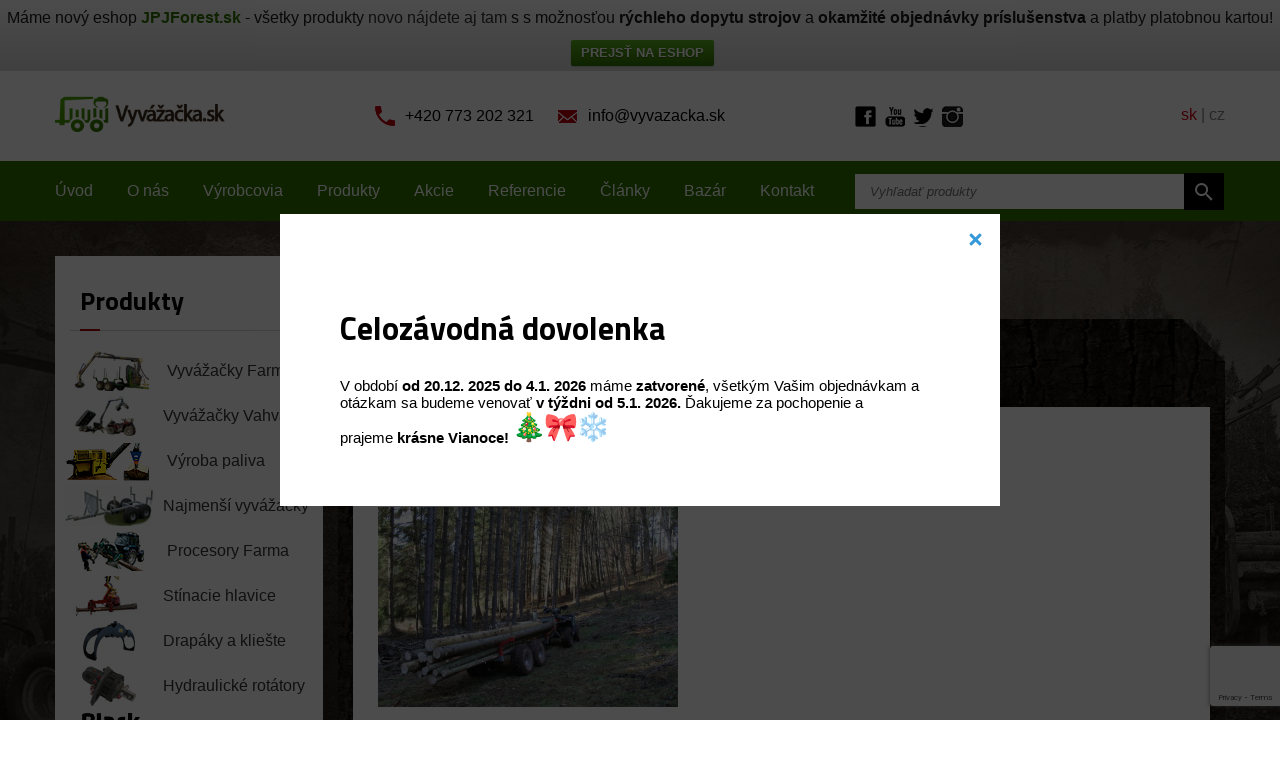

--- FILE ---
content_type: text/html; charset=UTF-8
request_url: https://www.vyvazacka.sk/jednoduche-vyvazeci-vleky/vyvazeci-vozik-drevar/vyvazecka-dreva/
body_size: 15110
content:
<!DOCTYPE HTML>
<html>
  <head>
    <meta http-equiv="content-type" content="text/html; charset=utf-8">
    <meta http-equiv="X-UA-Compatible" content="IE=edge">
    <meta name="viewport" content="width=device-width">
    <meta name="robots" content="index, follow" />
    <link rel="shortcut icon" href="https://beta.privesyzactyrkolky.cz/wp-content/themes/privesyzactyrkolky/images/flavicon.ico" type="image/x-icon"  />

    <title>Vyvážačka dreva | Vyvážačka.sk</title>
    <meta name='robots' content='index, follow, max-image-preview:large, max-snippet:-1, max-video-preview:-1' />

	<!-- This site is optimized with the Yoast SEO plugin v25.6 - https://yoast.com/wordpress/plugins/seo/ -->
	<meta property="og:locale" content="cs_CZ" />
	<meta property="og:type" content="article" />
	<meta property="og:title" content="Vyvážačka dreva | Vyvážačka.sk" />
	<meta property="og:description" content="Vyvážačka dreva" />
	<meta property="og:url" content="https://www.vyvazacka.sk/produkty/vyvazeci-vozik-drevar/vyvazecka-dreva/" />
	<meta property="article:modified_time" content="2015-06-17T06:30:21+00:00" />
	<meta property="og:image" content="https://www.vyvazacka.sk/produkty/vyvazeci-vozik-drevar/vyvazecka-dreva" />
	<meta property="og:image:width" content="800" />
	<meta property="og:image:height" content="533" />
	<meta property="og:image:type" content="image/jpeg" />
	<script type="application/ld+json" class="yoast-schema-graph">{"@context":"https://schema.org","@graph":[{"@type":"WebPage","@id":"https://www.vyvazacka.sk/produkty/vyvazeci-vozik-drevar/vyvazecka-dreva/","url":"https://www.vyvazacka.sk/produkty/vyvazeci-vozik-drevar/vyvazecka-dreva/","name":"Vyvážačka dreva | Vyvážačka.sk","isPartOf":{"@id":"https://www.vyvazacka.sk/#website"},"primaryImageOfPage":{"@id":"https://www.vyvazacka.sk/produkty/vyvazeci-vozik-drevar/vyvazecka-dreva/#primaryimage"},"image":{"@id":"https://www.vyvazacka.sk/produkty/vyvazeci-vozik-drevar/vyvazecka-dreva/#primaryimage"},"thumbnailUrl":"https://www.vyvazacka.sk/wp-content/uploads/2013/06/Vyvážečka-dřeva.jpg","datePublished":"2015-04-07T10:46:19+00:00","dateModified":"2015-06-17T06:30:21+00:00","breadcrumb":{"@id":"https://www.vyvazacka.sk/produkty/vyvazeci-vozik-drevar/vyvazecka-dreva/#breadcrumb"},"inLanguage":"cs","potentialAction":[{"@type":"ReadAction","target":["https://www.vyvazacka.sk/produkty/vyvazeci-vozik-drevar/vyvazecka-dreva/"]}]},{"@type":"ImageObject","inLanguage":"cs","@id":"https://www.vyvazacka.sk/produkty/vyvazeci-vozik-drevar/vyvazecka-dreva/#primaryimage","url":"https://www.vyvazacka.sk/wp-content/uploads/2013/06/Vyvážečka-dřeva.jpg","contentUrl":"https://www.vyvazacka.sk/wp-content/uploads/2013/06/Vyvážečka-dřeva.jpg","width":800,"height":533,"caption":"Vyvážačka dreva"},{"@type":"BreadcrumbList","@id":"https://www.vyvazacka.sk/produkty/vyvazeci-vozik-drevar/vyvazecka-dreva/#breadcrumb","itemListElement":[{"@type":"ListItem","position":1,"name":"Domů","item":"https://www.vyvazacka.sk/"},{"@type":"ListItem","position":2,"name":"Vyvážačka Drevár","item":"https://www.vyvazacka.sk/jednoduche-vyvazeci-vleky/vyvazeci-vozik-drevar/"},{"@type":"ListItem","position":3,"name":"Vyvážačka dreva"}]},{"@type":"WebSite","@id":"https://www.vyvazacka.sk/#website","url":"https://www.vyvazacka.sk/","name":"","description":"","potentialAction":[{"@type":"SearchAction","target":{"@type":"EntryPoint","urlTemplate":"https://www.vyvazacka.sk/?s={search_term_string}"},"query-input":{"@type":"PropertyValueSpecification","valueRequired":true,"valueName":"search_term_string"}}],"inLanguage":"cs"}]}</script>
	<!-- / Yoast SEO plugin. -->


<link rel="alternate" type="application/rss+xml" title=" &raquo; RSS komentářů pro Vyvážačka dreva" href="https://www.vyvazacka.sk/jednoduche-vyvazeci-vleky/vyvazeci-vozik-drevar/vyvazecka-dreva/feed/" />
<script type="text/javascript">
/* <![CDATA[ */
window._wpemojiSettings = {"baseUrl":"https:\/\/s.w.org\/images\/core\/emoji\/15.0.3\/72x72\/","ext":".png","svgUrl":"https:\/\/s.w.org\/images\/core\/emoji\/15.0.3\/svg\/","svgExt":".svg","source":{"concatemoji":"https:\/\/www.vyvazacka.sk\/wp-includes\/js\/wp-emoji-release.min.js?ver=6.6.4"}};
/*! This file is auto-generated */
!function(i,n){var o,s,e;function c(e){try{var t={supportTests:e,timestamp:(new Date).valueOf()};sessionStorage.setItem(o,JSON.stringify(t))}catch(e){}}function p(e,t,n){e.clearRect(0,0,e.canvas.width,e.canvas.height),e.fillText(t,0,0);var t=new Uint32Array(e.getImageData(0,0,e.canvas.width,e.canvas.height).data),r=(e.clearRect(0,0,e.canvas.width,e.canvas.height),e.fillText(n,0,0),new Uint32Array(e.getImageData(0,0,e.canvas.width,e.canvas.height).data));return t.every(function(e,t){return e===r[t]})}function u(e,t,n){switch(t){case"flag":return n(e,"\ud83c\udff3\ufe0f\u200d\u26a7\ufe0f","\ud83c\udff3\ufe0f\u200b\u26a7\ufe0f")?!1:!n(e,"\ud83c\uddfa\ud83c\uddf3","\ud83c\uddfa\u200b\ud83c\uddf3")&&!n(e,"\ud83c\udff4\udb40\udc67\udb40\udc62\udb40\udc65\udb40\udc6e\udb40\udc67\udb40\udc7f","\ud83c\udff4\u200b\udb40\udc67\u200b\udb40\udc62\u200b\udb40\udc65\u200b\udb40\udc6e\u200b\udb40\udc67\u200b\udb40\udc7f");case"emoji":return!n(e,"\ud83d\udc26\u200d\u2b1b","\ud83d\udc26\u200b\u2b1b")}return!1}function f(e,t,n){var r="undefined"!=typeof WorkerGlobalScope&&self instanceof WorkerGlobalScope?new OffscreenCanvas(300,150):i.createElement("canvas"),a=r.getContext("2d",{willReadFrequently:!0}),o=(a.textBaseline="top",a.font="600 32px Arial",{});return e.forEach(function(e){o[e]=t(a,e,n)}),o}function t(e){var t=i.createElement("script");t.src=e,t.defer=!0,i.head.appendChild(t)}"undefined"!=typeof Promise&&(o="wpEmojiSettingsSupports",s=["flag","emoji"],n.supports={everything:!0,everythingExceptFlag:!0},e=new Promise(function(e){i.addEventListener("DOMContentLoaded",e,{once:!0})}),new Promise(function(t){var n=function(){try{var e=JSON.parse(sessionStorage.getItem(o));if("object"==typeof e&&"number"==typeof e.timestamp&&(new Date).valueOf()<e.timestamp+604800&&"object"==typeof e.supportTests)return e.supportTests}catch(e){}return null}();if(!n){if("undefined"!=typeof Worker&&"undefined"!=typeof OffscreenCanvas&&"undefined"!=typeof URL&&URL.createObjectURL&&"undefined"!=typeof Blob)try{var e="postMessage("+f.toString()+"("+[JSON.stringify(s),u.toString(),p.toString()].join(",")+"));",r=new Blob([e],{type:"text/javascript"}),a=new Worker(URL.createObjectURL(r),{name:"wpTestEmojiSupports"});return void(a.onmessage=function(e){c(n=e.data),a.terminate(),t(n)})}catch(e){}c(n=f(s,u,p))}t(n)}).then(function(e){for(var t in e)n.supports[t]=e[t],n.supports.everything=n.supports.everything&&n.supports[t],"flag"!==t&&(n.supports.everythingExceptFlag=n.supports.everythingExceptFlag&&n.supports[t]);n.supports.everythingExceptFlag=n.supports.everythingExceptFlag&&!n.supports.flag,n.DOMReady=!1,n.readyCallback=function(){n.DOMReady=!0}}).then(function(){return e}).then(function(){var e;n.supports.everything||(n.readyCallback(),(e=n.source||{}).concatemoji?t(e.concatemoji):e.wpemoji&&e.twemoji&&(t(e.twemoji),t(e.wpemoji)))}))}((window,document),window._wpemojiSettings);
/* ]]> */
</script>
<style id='wp-emoji-styles-inline-css' type='text/css'>

	img.wp-smiley, img.emoji {
		display: inline !important;
		border: none !important;
		box-shadow: none !important;
		height: 1em !important;
		width: 1em !important;
		margin: 0 0.07em !important;
		vertical-align: -0.1em !important;
		background: none !important;
		padding: 0 !important;
	}
</style>
<link rel='stylesheet' id='wp-block-library-css' href='https://www.vyvazacka.sk/wp-includes/css/dist/block-library/style.min.css?ver=6.6.4' type='text/css' media='all' />
<style id='classic-theme-styles-inline-css' type='text/css'>
/*! This file is auto-generated */
.wp-block-button__link{color:#fff;background-color:#32373c;border-radius:9999px;box-shadow:none;text-decoration:none;padding:calc(.667em + 2px) calc(1.333em + 2px);font-size:1.125em}.wp-block-file__button{background:#32373c;color:#fff;text-decoration:none}
</style>
<style id='global-styles-inline-css' type='text/css'>
:root{--wp--preset--aspect-ratio--square: 1;--wp--preset--aspect-ratio--4-3: 4/3;--wp--preset--aspect-ratio--3-4: 3/4;--wp--preset--aspect-ratio--3-2: 3/2;--wp--preset--aspect-ratio--2-3: 2/3;--wp--preset--aspect-ratio--16-9: 16/9;--wp--preset--aspect-ratio--9-16: 9/16;--wp--preset--color--black: #000000;--wp--preset--color--cyan-bluish-gray: #abb8c3;--wp--preset--color--white: #ffffff;--wp--preset--color--pale-pink: #f78da7;--wp--preset--color--vivid-red: #cf2e2e;--wp--preset--color--luminous-vivid-orange: #ff6900;--wp--preset--color--luminous-vivid-amber: #fcb900;--wp--preset--color--light-green-cyan: #7bdcb5;--wp--preset--color--vivid-green-cyan: #00d084;--wp--preset--color--pale-cyan-blue: #8ed1fc;--wp--preset--color--vivid-cyan-blue: #0693e3;--wp--preset--color--vivid-purple: #9b51e0;--wp--preset--gradient--vivid-cyan-blue-to-vivid-purple: linear-gradient(135deg,rgba(6,147,227,1) 0%,rgb(155,81,224) 100%);--wp--preset--gradient--light-green-cyan-to-vivid-green-cyan: linear-gradient(135deg,rgb(122,220,180) 0%,rgb(0,208,130) 100%);--wp--preset--gradient--luminous-vivid-amber-to-luminous-vivid-orange: linear-gradient(135deg,rgba(252,185,0,1) 0%,rgba(255,105,0,1) 100%);--wp--preset--gradient--luminous-vivid-orange-to-vivid-red: linear-gradient(135deg,rgba(255,105,0,1) 0%,rgb(207,46,46) 100%);--wp--preset--gradient--very-light-gray-to-cyan-bluish-gray: linear-gradient(135deg,rgb(238,238,238) 0%,rgb(169,184,195) 100%);--wp--preset--gradient--cool-to-warm-spectrum: linear-gradient(135deg,rgb(74,234,220) 0%,rgb(151,120,209) 20%,rgb(207,42,186) 40%,rgb(238,44,130) 60%,rgb(251,105,98) 80%,rgb(254,248,76) 100%);--wp--preset--gradient--blush-light-purple: linear-gradient(135deg,rgb(255,206,236) 0%,rgb(152,150,240) 100%);--wp--preset--gradient--blush-bordeaux: linear-gradient(135deg,rgb(254,205,165) 0%,rgb(254,45,45) 50%,rgb(107,0,62) 100%);--wp--preset--gradient--luminous-dusk: linear-gradient(135deg,rgb(255,203,112) 0%,rgb(199,81,192) 50%,rgb(65,88,208) 100%);--wp--preset--gradient--pale-ocean: linear-gradient(135deg,rgb(255,245,203) 0%,rgb(182,227,212) 50%,rgb(51,167,181) 100%);--wp--preset--gradient--electric-grass: linear-gradient(135deg,rgb(202,248,128) 0%,rgb(113,206,126) 100%);--wp--preset--gradient--midnight: linear-gradient(135deg,rgb(2,3,129) 0%,rgb(40,116,252) 100%);--wp--preset--font-size--small: 13px;--wp--preset--font-size--medium: 20px;--wp--preset--font-size--large: 36px;--wp--preset--font-size--x-large: 42px;--wp--preset--spacing--20: 0.44rem;--wp--preset--spacing--30: 0.67rem;--wp--preset--spacing--40: 1rem;--wp--preset--spacing--50: 1.5rem;--wp--preset--spacing--60: 2.25rem;--wp--preset--spacing--70: 3.38rem;--wp--preset--spacing--80: 5.06rem;--wp--preset--shadow--natural: 6px 6px 9px rgba(0, 0, 0, 0.2);--wp--preset--shadow--deep: 12px 12px 50px rgba(0, 0, 0, 0.4);--wp--preset--shadow--sharp: 6px 6px 0px rgba(0, 0, 0, 0.2);--wp--preset--shadow--outlined: 6px 6px 0px -3px rgba(255, 255, 255, 1), 6px 6px rgba(0, 0, 0, 1);--wp--preset--shadow--crisp: 6px 6px 0px rgba(0, 0, 0, 1);}:where(.is-layout-flex){gap: 0.5em;}:where(.is-layout-grid){gap: 0.5em;}body .is-layout-flex{display: flex;}.is-layout-flex{flex-wrap: wrap;align-items: center;}.is-layout-flex > :is(*, div){margin: 0;}body .is-layout-grid{display: grid;}.is-layout-grid > :is(*, div){margin: 0;}:where(.wp-block-columns.is-layout-flex){gap: 2em;}:where(.wp-block-columns.is-layout-grid){gap: 2em;}:where(.wp-block-post-template.is-layout-flex){gap: 1.25em;}:where(.wp-block-post-template.is-layout-grid){gap: 1.25em;}.has-black-color{color: var(--wp--preset--color--black) !important;}.has-cyan-bluish-gray-color{color: var(--wp--preset--color--cyan-bluish-gray) !important;}.has-white-color{color: var(--wp--preset--color--white) !important;}.has-pale-pink-color{color: var(--wp--preset--color--pale-pink) !important;}.has-vivid-red-color{color: var(--wp--preset--color--vivid-red) !important;}.has-luminous-vivid-orange-color{color: var(--wp--preset--color--luminous-vivid-orange) !important;}.has-luminous-vivid-amber-color{color: var(--wp--preset--color--luminous-vivid-amber) !important;}.has-light-green-cyan-color{color: var(--wp--preset--color--light-green-cyan) !important;}.has-vivid-green-cyan-color{color: var(--wp--preset--color--vivid-green-cyan) !important;}.has-pale-cyan-blue-color{color: var(--wp--preset--color--pale-cyan-blue) !important;}.has-vivid-cyan-blue-color{color: var(--wp--preset--color--vivid-cyan-blue) !important;}.has-vivid-purple-color{color: var(--wp--preset--color--vivid-purple) !important;}.has-black-background-color{background-color: var(--wp--preset--color--black) !important;}.has-cyan-bluish-gray-background-color{background-color: var(--wp--preset--color--cyan-bluish-gray) !important;}.has-white-background-color{background-color: var(--wp--preset--color--white) !important;}.has-pale-pink-background-color{background-color: var(--wp--preset--color--pale-pink) !important;}.has-vivid-red-background-color{background-color: var(--wp--preset--color--vivid-red) !important;}.has-luminous-vivid-orange-background-color{background-color: var(--wp--preset--color--luminous-vivid-orange) !important;}.has-luminous-vivid-amber-background-color{background-color: var(--wp--preset--color--luminous-vivid-amber) !important;}.has-light-green-cyan-background-color{background-color: var(--wp--preset--color--light-green-cyan) !important;}.has-vivid-green-cyan-background-color{background-color: var(--wp--preset--color--vivid-green-cyan) !important;}.has-pale-cyan-blue-background-color{background-color: var(--wp--preset--color--pale-cyan-blue) !important;}.has-vivid-cyan-blue-background-color{background-color: var(--wp--preset--color--vivid-cyan-blue) !important;}.has-vivid-purple-background-color{background-color: var(--wp--preset--color--vivid-purple) !important;}.has-black-border-color{border-color: var(--wp--preset--color--black) !important;}.has-cyan-bluish-gray-border-color{border-color: var(--wp--preset--color--cyan-bluish-gray) !important;}.has-white-border-color{border-color: var(--wp--preset--color--white) !important;}.has-pale-pink-border-color{border-color: var(--wp--preset--color--pale-pink) !important;}.has-vivid-red-border-color{border-color: var(--wp--preset--color--vivid-red) !important;}.has-luminous-vivid-orange-border-color{border-color: var(--wp--preset--color--luminous-vivid-orange) !important;}.has-luminous-vivid-amber-border-color{border-color: var(--wp--preset--color--luminous-vivid-amber) !important;}.has-light-green-cyan-border-color{border-color: var(--wp--preset--color--light-green-cyan) !important;}.has-vivid-green-cyan-border-color{border-color: var(--wp--preset--color--vivid-green-cyan) !important;}.has-pale-cyan-blue-border-color{border-color: var(--wp--preset--color--pale-cyan-blue) !important;}.has-vivid-cyan-blue-border-color{border-color: var(--wp--preset--color--vivid-cyan-blue) !important;}.has-vivid-purple-border-color{border-color: var(--wp--preset--color--vivid-purple) !important;}.has-vivid-cyan-blue-to-vivid-purple-gradient-background{background: var(--wp--preset--gradient--vivid-cyan-blue-to-vivid-purple) !important;}.has-light-green-cyan-to-vivid-green-cyan-gradient-background{background: var(--wp--preset--gradient--light-green-cyan-to-vivid-green-cyan) !important;}.has-luminous-vivid-amber-to-luminous-vivid-orange-gradient-background{background: var(--wp--preset--gradient--luminous-vivid-amber-to-luminous-vivid-orange) !important;}.has-luminous-vivid-orange-to-vivid-red-gradient-background{background: var(--wp--preset--gradient--luminous-vivid-orange-to-vivid-red) !important;}.has-very-light-gray-to-cyan-bluish-gray-gradient-background{background: var(--wp--preset--gradient--very-light-gray-to-cyan-bluish-gray) !important;}.has-cool-to-warm-spectrum-gradient-background{background: var(--wp--preset--gradient--cool-to-warm-spectrum) !important;}.has-blush-light-purple-gradient-background{background: var(--wp--preset--gradient--blush-light-purple) !important;}.has-blush-bordeaux-gradient-background{background: var(--wp--preset--gradient--blush-bordeaux) !important;}.has-luminous-dusk-gradient-background{background: var(--wp--preset--gradient--luminous-dusk) !important;}.has-pale-ocean-gradient-background{background: var(--wp--preset--gradient--pale-ocean) !important;}.has-electric-grass-gradient-background{background: var(--wp--preset--gradient--electric-grass) !important;}.has-midnight-gradient-background{background: var(--wp--preset--gradient--midnight) !important;}.has-small-font-size{font-size: var(--wp--preset--font-size--small) !important;}.has-medium-font-size{font-size: var(--wp--preset--font-size--medium) !important;}.has-large-font-size{font-size: var(--wp--preset--font-size--large) !important;}.has-x-large-font-size{font-size: var(--wp--preset--font-size--x-large) !important;}
:where(.wp-block-post-template.is-layout-flex){gap: 1.25em;}:where(.wp-block-post-template.is-layout-grid){gap: 1.25em;}
:where(.wp-block-columns.is-layout-flex){gap: 2em;}:where(.wp-block-columns.is-layout-grid){gap: 2em;}
:root :where(.wp-block-pullquote){font-size: 1.5em;line-height: 1.6;}
</style>
<link rel='stylesheet' id='contact-form-7-css' href='https://www.vyvazacka.sk/wp-content/plugins/contact-form-7/includes/css/styles.css?ver=6.0.6' type='text/css' media='all' />
<link rel='stylesheet' id='jpj-popup-css' href='https://www.vyvazacka.sk/wp-content/plugins/jpj-popup-2/assets/css/jpj-popup.css?ver=1.0.0' type='text/css' media='all' />
<link rel='stylesheet' id='wpfront-notification-bar-css' href='https://www.vyvazacka.sk/wp-content/plugins/wpfront-notification-bar/css/wpfront-notification-bar.min.css?ver=3.5.1.05102' type='text/css' media='all' />
<link rel='stylesheet' id='fancybox-css' href='https://www.vyvazacka.sk/wp-content/plugins/easy-fancybox/fancybox/1.5.4/jquery.fancybox.min.css?ver=6.6.4' type='text/css' media='screen' />
<style id='fancybox-inline-css' type='text/css'>
#fancybox-outer{background:#ffffff}#fancybox-content{background:#ffffff;border-color:#ffffff;color:#000000;}#fancybox-title,#fancybox-title-float-main{color:#fff}
</style>
<link rel='stylesheet' id='wp-pagenavi-css' href='https://www.vyvazacka.sk/wp-content/plugins/wp-pagenavi/pagenavi-css.css?ver=2.70' type='text/css' media='all' />
<link rel='stylesheet' id='dry_awp_theme_style-css' href='https://www.vyvazacka.sk/wp-content/plugins/advanced-wp-columns/assets/css/awp-columns.css?ver=6.6.4' type='text/css' media='all' />
<style id='dry_awp_theme_style-inline-css' type='text/css'>
@media screen and (max-width: 1024px) {	.csColumn {		clear: both !important;		float: none !important;		text-align: center !important;		margin-left:  10% !important;		margin-right: 10% !important;		width: 80% !important;	}	.csColumnGap {		display: none !important;	}}
</style>
<script type="text/javascript" src="https://www.vyvazacka.sk/wp-includes/js/jquery/jquery.min.js?ver=3.7.1" id="jquery-core-js"></script>
<script type="text/javascript" src="https://www.vyvazacka.sk/wp-includes/js/jquery/jquery-migrate.min.js?ver=3.4.1" id="jquery-migrate-js"></script>
<script type="text/javascript" src="https://www.vyvazacka.sk/wp-content/plugins/wpfront-notification-bar/js/wpfront-notification-bar.min.js?ver=3.5.1.05102" id="wpfront-notification-bar-js"></script>
<link rel="https://api.w.org/" href="https://www.vyvazacka.sk/wp-json/" /><link rel="alternate" title="JSON" type="application/json" href="https://www.vyvazacka.sk/wp-json/wp/v2/media/3668" /><link rel="EditURI" type="application/rsd+xml" title="RSD" href="https://www.vyvazacka.sk/xmlrpc.php?rsd" />
<meta name="generator" content="WordPress 6.6.4" />
<link rel='shortlink' href='https://www.vyvazacka.sk/?p=3668' />
<link rel="alternate" title="oEmbed (JSON)" type="application/json+oembed" href="https://www.vyvazacka.sk/wp-json/oembed/1.0/embed?url=https%3A%2F%2Fwww.vyvazacka.sk%2Fjednoduche-vyvazeci-vleky%2Fvyvazeci-vozik-drevar%2Fvyvazecka-dreva%2F" />
<link rel="alternate" title="oEmbed (XML)" type="text/xml+oembed" href="https://www.vyvazacka.sk/wp-json/oembed/1.0/embed?url=https%3A%2F%2Fwww.vyvazacka.sk%2Fjednoduche-vyvazeci-vleky%2Fvyvazeci-vozik-drevar%2Fvyvazecka-dreva%2F&#038;format=xml" />
<link rel="icon" href="https://www.vyvazacka.sk/wp-content/uploads/2018/01/logo-vyvážečky.png" sizes="32x32" />
<link rel="icon" href="https://www.vyvazacka.sk/wp-content/uploads/2018/01/logo-vyvážečky.png" sizes="192x192" />
<link rel="apple-touch-icon" href="https://www.vyvazacka.sk/wp-content/uploads/2018/01/logo-vyvážečky.png" />
<meta name="msapplication-TileImage" content="https://www.vyvazacka.sk/wp-content/uploads/2018/01/logo-vyvážečky.png" />

    <link href='https://fonts.googleapis.com/css?family=Titillium+Web:400,300,400italic,700&amp;subset=latin,latin-ext' rel='stylesheet' type='text/css'>
    <link href="https://www.vyvazacka.sk/wp-content/themes/privesyzactyrkolky/style.css" rel="stylesheet" type="text/css" />
    <link href='https://www.vyvazacka.sk/wp-content/themes/privesyzactyrkolky/scripts/meanmenu/meanmenu.css' rel='stylesheet' type='text/css'>

<script>
  (function(i,s,o,g,r,a,m){i['GoogleAnalyticsObject']=r;i[r]=i[r]||function(){
  (i[r].q=i[r].q||[]).push(arguments)},i[r].l=1*new Date();a=s.createElement(o),
  m=s.getElementsByTagName(o)[0];a.async=1;a.src=g;m.parentNode.insertBefore(a,m)
  })(window,document,'script','//www.google-analytics.com/analytics.js','ga');

  ga('create', 'UA-60204634-7', 'auto');
  ga('send', 'pageview');

</script>
  </head>
  <body data-rsssl=1>
    <div id="fb-root"></div>  
<!-- Header -->
    <div id="header">
      <div class="menu-mobile"></div>
      <div class="row">
        <div class="span2 logo-wrapper">
          <a href="https://www.vyvazacka.sk" id="logo"><img src="https://www.vyvazacka.sk/wp-content/themes/privesyzactyrkolky/images/header-logo.png" alt="Přívěsy za čtyřkolky"></a>
        </div>
        <div class="span6 center">
          <span class="header-icon icon-phone">+420 773 202 321</span>
          <a class="header-icon icon-email" href="mailto:info@vyvazacka.sk">info@vyvazacka.sk</a>
        </div>
        <div class="span2 social-wrapper">
          <a href="https://www.facebook.com/pages/JPJ-Forest-%C4%8Cty%C5%99kolky-p%C5%99%C3%ADslu%C5%A1enstv%C3%AD-a-p%C5%99%C3%ADv%C4%9Bsy-za-%C4%8Dty%C5%99kolky/204592282617?ref=hl" class="header-link header-facebook" target="_blank">Facebook</a>
          <a href="https://www.youtube.com/user/privesyzactyrkolky" class="header-link header-youtube" target="_blank">Youtube</a>
          <a href="https://twitter.com/jpj_forest" class="header-link header-twitter" target="_blank">Twitter</a>
         
<a href="https://www.instagram.com/jpjforest/" class="header-link header-instagram" target="_blank">Instagram</a>
        </div>
        <div class="span2 right header-lang">
          <span>sk</span> | <a href="http://www.vyvazeckadreva.cz" target="_blank">cz</a>
        </div>
      </div>
    </div>
<!-- Header end -->

<!-- Menu -->
    <div id="menu">
      <div class="row">
        <div class="span8 menu-wrapper">
                      <div class="menu-hlavni-menu-container"><ul id="menu-hlavni-menu" class="menu"><li id="menu-item-58" class="menu-item menu-item-type-custom menu-item-object-custom menu-item-58"><a href="/">Úvod</a></li>
<li id="menu-item-57" class="menu-item menu-item-type-post_type menu-item-object-page menu-item-57"><a href="https://www.vyvazacka.sk/o-nas/">O nás</a></li>
<li id="menu-item-56" class="menu-item menu-item-type-post_type menu-item-object-page menu-item-56"><a href="https://www.vyvazacka.sk/vyrobcovia/">Výrobcovia</a></li>
<li id="menu-item-55" class="menu-item menu-item-type-post_type menu-item-object-page menu-item-55"><a href="https://www.vyvazacka.sk/produkty/">Produkty</a></li>
<li id="menu-item-54" class="menu-item menu-item-type-post_type menu-item-object-page menu-item-54"><a href="https://www.vyvazacka.sk/akce/">Akcie</a></li>
<li id="menu-item-53" class="menu-item menu-item-type-post_type menu-item-object-page menu-item-53"><a href="https://www.vyvazacka.sk/referencie/">Referencie</a></li>
<li id="menu-item-52" class="menu-item menu-item-type-post_type menu-item-object-page menu-item-52"><a href="https://www.vyvazacka.sk/clanky/">Články</a></li>
<li id="menu-item-51" class="menu-item menu-item-type-post_type menu-item-object-page menu-item-51"><a href="https://www.vyvazacka.sk/bazar/">Bazár</a></li>
<li id="menu-item-50" class="menu-item menu-item-type-post_type menu-item-object-page menu-item-50"><a href="https://www.vyvazacka.sk/kontakt/">Kontakt</a></li>
</ul></div>                    <div id="menu-partners">
            <h3>Predávané značky</h3>
            <ul>
                                                      <li><a href="https://www.vyvazacka.sk/vyrobci/as-fors-mw/">
                      <span class="partner-logo"><img width="200" height="55" src="https://www.vyvazacka.sk/wp-content/uploads/2015/03/NIAB-200-x-55.png" class="attachment-post-thumbnail size-post-thumbnail wp-post-image" alt="AS Fors MW" title="AS Fors MW" decoding="async" /></span>
                      AS Fors MW                    </a></li>
                                                      <li><a href="https://www.vyvazacka.sk/vyrobci/as-fors-mw-2/">
                      <span class="partner-logo"><img width="200" height="55" src="https://www.vyvazacka.sk/wp-content/uploads/2015/03/Farma-200-x-55.png" class="attachment-post-thumbnail size-post-thumbnail wp-post-image" alt="AS Fors MW" title="AS Fors MW" decoding="async" /></span>
                      AS Fors MW                    </a></li>
                                                      <li><a href="https://www.vyvazacka.sk/vyrobci/baltrotors-ltd/">
                      <span class="partner-logo"><img width="200" height="55" src="https://www.vyvazacka.sk/wp-content/uploads/2015/03/Baltrotors-200-x-55.png" class="attachment-post-thumbnail size-post-thumbnail wp-post-image" alt="BALTROTORS Ltd" title="BALTROTORS Ltd" decoding="async" /></span>
                      BALTROTORS Ltd                    </a></li>
                                                      <li><a href="https://www.vyvazacka.sk/vyrobci/biojack/">
                      <span class="partner-logo"><img width="200" height="85" src="https://www.vyvazacka.sk/wp-content/uploads/2017/10/Biojack.png" class="attachment-post-thumbnail size-post-thumbnail wp-post-image" alt="Biojack" title="Biojack" decoding="async" /></span>
                      Biojack                    </a></li>
                                                      <li><a href="https://www.vyvazacka.sk/vyrobci/black-bruin/">
                      <span class="partner-logo"><img width="150" height="94" src="https://www.vyvazacka.sk/wp-content/uploads/2020/07/Black-bruin-logo.jpg" class="attachment-post-thumbnail size-post-thumbnail wp-post-image" alt="Black Bruin" title="Black Bruin" decoding="async" /></span>
                      Black Bruin                    </a></li>
                                                      <li><a href="https://www.vyvazacka.sk/vyrobci/deitmer/">
                      <span class="partner-logo"><img width="200" height="55" src="https://www.vyvazacka.sk/wp-content/uploads/2019/02/Logo-Deitmer.jpg" class="attachment-post-thumbnail size-post-thumbnail wp-post-image" alt="Deitmer" title="Deitmer" decoding="async" /></span>
                      Deitmer                    </a></li>
                                                      <li><a href="https://www.vyvazacka.sk/vyrobci/finn-rotor-2/">
                      <span class="partner-logo"><img width="236" height="74" src="https://www.vyvazacka.sk/wp-content/uploads/2021/12/Finn-Rotor.jpg" class="attachment-post-thumbnail size-post-thumbnail wp-post-image" alt="Finn-Rotor" title="Finn-Rotor" decoding="async" /></span>
                      Finn-Rotor                    </a></li>
                                                      <li><a href="https://www.vyvazacka.sk/vyrobci/jpj-forest/">
                      <span class="partner-logo"><img width="161" height="65" src="https://www.vyvazacka.sk/wp-content/uploads/2014/12/JPJ-Forest_logo_II_mini.jpg" class="attachment-post-thumbnail size-post-thumbnail wp-post-image" alt="JPJ Forest" title="JPJ Forest" decoding="async" /></span>
                      JPJ Forest                    </a></li>
                                                      <li><a href="https://www.vyvazacka.sk/vyrobci/kreisi-metall-ou/">
                      <span class="partner-logo"><img width="200" height="55" src="https://www.vyvazacka.sk/wp-content/uploads/2015/03/Vahva-Jussi-200-x-55.png" class="attachment-post-thumbnail size-post-thumbnail wp-post-image" alt="Kreisi Metall OÜ" title="Kreisi Metall OÜ" decoding="async" /></span>
                      Kreisi Metall OÜ                    </a></li>
                                                      <li><a href="https://www.vyvazacka.sk/vyrobci/pentin-paja-oy/">
                      <span class="partner-logo"><img width="233" height="55" src="https://www.vyvazacka.sk/wp-content/uploads/2017/10/logo.png" class="attachment-post-thumbnail size-post-thumbnail wp-post-image" alt="Pentin Paja Oy" title="Pentin Paja Oy" decoding="async" /></span>
                      Pentin Paja Oy                    </a></li>
                                                      <li><a href="https://www.vyvazacka.sk/vyrobci/regon/">
                      <span class="partner-logo"><img width="302" height="55" src="https://www.vyvazacka.sk/wp-content/uploads/2018/12/REGON-R1-logo-verze.png" class="attachment-post-thumbnail size-post-thumbnail wp-post-image" alt="REGON" title="REGON" decoding="async" srcset="https://www.vyvazacka.sk/wp-content/uploads/2018/12/REGON-R1-logo-verze.png 302w, https://www.vyvazacka.sk/wp-content/uploads/2018/12/REGON-R1-logo-verze-300x55.png 300w" sizes="(max-width: 302px) 100vw, 302px" /></span>
                      REGON                    </a></li>
                                                      <li><a href="https://www.vyvazacka.sk/vyrobci/riuttolehto-oy/">
                      <span class="partner-logo"><img width="200" height="55" src="https://www.vyvazacka.sk/wp-content/uploads/2015/03/Tapio-200-x-55.png" class="attachment-post-thumbnail size-post-thumbnail wp-post-image" alt="Riuttolehto Oy" title="Riuttolehto Oy" decoding="async" /></span>
                      Riuttolehto Oy                    </a></li>
                                                      <li><a href="https://www.vyvazacka.sk/vyrobci/tizmar-snc/">
                      <span class="partner-logo"><img width="161" height="65" src="https://www.vyvazacka.sk/wp-content/uploads/2015/03/tizmar_logo.png" class="attachment-post-thumbnail size-post-thumbnail wp-post-image" alt="Tizmar snc" title="Tizmar snc" decoding="async" /></span>
                      Tizmar snc                    </a></li>
                          </ul>
          </div>
        </div>
        <div class="span4">
          <div id="search-wrapper">
            <form role="search" method="get" id="searchform" class="searchform" action="https://www.vyvazacka.sk">
              <input type="text" name="s" id="s" placeholder="Vyhľadať produkty" value="">
              <input type="hidden" name="post_type" value="produkty" />
              <input type="submit" id="searchsubmit" value="Odeslat">
            </form>
          </div>
        </div>
      </div>
    </div>
<!-- Menu end -->

<!-- Content -->
    <div id="content">
      <div class="row">
        <div class="span4" id="content-left">
        
        <div class="content-block-corner special-offer-sidebar"></div>
<div class="content-block special-offer-sidebar">
  <h2>Akční <span>nabídka</span></h2>

  <div class="product-list">
    <div class="product-item-top item-left">        <div class="product-top-teaser">
          <a href="https://www.vyvazacka.sk/produkty/stiepacie-automat-r2/"><img width="300" height="225" src="https://www.vyvazacka.sk/wp-content/uploads/2019/10/štípací-poloautomat-R2-300x225.jpg" class="attachment-medium size-medium wp-post-image" alt="Štiepací poloautomat R2" decoding="async" fetchpriority="high" srcset="https://www.vyvazacka.sk/wp-content/uploads/2019/10/štípací-poloautomat-R2-300x225.jpg 300w, https://www.vyvazacka.sk/wp-content/uploads/2019/10/štípací-poloautomat-R2-768x576.jpg 768w, https://www.vyvazacka.sk/wp-content/uploads/2019/10/štípací-poloautomat-R2.jpg 800w" sizes="(max-width: 300px) 100vw, 300px" /></a>
          <div class="product-top-title"><a href="https://www.vyvazacka.sk/produkty/stiepacie-automat-r2/">Štiepacie automat Regon R2</a></div>
        </div>
        <div class="product-top-info">
          <div class="product-top-summary"><ul>
<li>Kompletne vyrobené <strong>vo Fínsku !</strong></li>
<li>Všetky hydraulické <strong>komponenty</strong> vyrobené v <strong>EÚ</strong></li>
<li><strong>Patentované zdvíhacie a podávacie zariadenie</strong></li>
<li><strong>Patentované prevedenie podávacieho dopravníka</strong></li>
<li>Plne hydraulický pohon bez <strong>klinových remeňov</strong></li>
</ul>
</div>
          <div class="right"><a href="https://www.vyvazacka.sk/produkty/stiepacie-automat-r2/" class="button button-small">chci vědět více</a></div>
        </div>
      </div>
    <div class="product-item-top">        <div class="product-top-teaser">
          <a href="https://www.vyvazacka.sk/farma/vyvazacie-vlek-farma-ct-85-12-g2/"><img width="300" height="225" src="https://www.vyvazacka.sk/wp-content/uploads/2019/10/CT-85-12G2-300x225.jpg" class="attachment-medium size-medium wp-post-image" alt="CT 8,5-12G2" decoding="async" srcset="https://www.vyvazacka.sk/wp-content/uploads/2019/10/CT-85-12G2-300x225.jpg 300w, https://www.vyvazacka.sk/wp-content/uploads/2019/10/CT-85-12G2-768x576.jpg 768w, https://www.vyvazacka.sk/wp-content/uploads/2019/10/CT-85-12G2.jpg 800w" sizes="(max-width: 300px) 100vw, 300px" /></a>
          <div class="product-top-title"><a href="https://www.vyvazacka.sk/farma/vyvazacie-vlek-farma-ct-85-12-g2/">Vyvážačka dreva CT 8,5 – 12 G2</a></div>
        </div>
        <div class="product-top-info">
          <div class="product-top-summary"><ul>
<li>Dosah hydraulickej ruky 8,5 metrov</li>
<li>Uhol otáčania 360° !!</li>
<li>Vlek druhej generácie !!</li>
<li>Nosnosť 12 ton !!</li>
<li>3 páry klaníc v štandardnej výbave</li>
<li>Plne profesionálny vlek najvyššej kvality !!</li>
</ul>
</div>
          <div class="right"><a href="https://www.vyvazacka.sk/farma/vyvazacie-vlek-farma-ct-85-12-g2/" class="button button-small">chci vědět více</a></div>
        </div>
      </div>
      </div> <!-- .product-list -->
</div>

          <div id="menu-left-corner"></div>
          <div id="menu-left-wrapper">
            <h3>Produkty</h3>
             
            <ul id="menu-left">
              <li><a href="https://www.vyvazacka.sk/category/farma"><img src="https://www.vyvazacka.sk/wp-content/uploads/2015/03/Soupravy-Farma_upr2.jpg" alt="Vyvážačky Farma">Vyvážačky Farma</a><ul id="submenu-left"><li><a href="https://www.vyvazacka.sk/category/vyvazacia-suprava-nosnost-6-ton"><img src="https://www.vyvazacka.sk/wp-content/uploads/2015/03/Nosnost-6-tun4.jpg" alt="Nosnosť 6 ton">Nosnosť 6 ton</a></li><li><a href="https://www.vyvazacka.sk/category/vyvazacie-supravy-nosnost-7-ton"><img src="https://www.vyvazacka.sk/wp-content/uploads/2015/03/Nosnost-7-tun.jpg" alt="Nosnosť 7 ton">Nosnosť 7 ton</a></li><li><a href="https://www.vyvazacka.sk/category/vyvazacie-supravy-nosnost-8-ton"><img src="https://www.vyvazacka.sk/wp-content/uploads/2015/03/nosnost-8-tunupr.jpg" alt="Nosnosť 8 ton">Nosnosť 8 ton</a></li><li><a href="https://www.vyvazacka.sk/category/vyvazacie-supravy-nosnost-9-ton"><img src="https://www.vyvazacka.sk/wp-content/uploads/2015/03/nosnost-9-tunupr.jpg" alt="Nosnosť 9 ton">Nosnosť 9 ton</a></li><li><a href="https://www.vyvazacka.sk/category/vyvazacie-supravy-nosnost-10-ton"><img src="https://www.vyvazacka.sk/wp-content/uploads/2015/03/nosnost-10-tun.jpg" alt="Nosnosť 10 ton">Nosnosť 10 ton</a></li><li><a href="https://www.vyvazacka.sk/category/vyvazacie-supravy-nosnost-12-ton"><img src="https://www.vyvazacka.sk/wp-content/uploads/2015/03/nosnost-12-tunuprr.jpg" alt="Nosnosť 12-17 ton">Nosnosť 12-17 ton</a></li></ul></li><li><a href="https://www.vyvazacka.sk/category/vyvazacie-supravy-vahva-jussi"><img src="https://www.vyvazacka.sk/wp-content/uploads/2015/03/Vahva-Jussi_upr2.jpg" alt="Vyvážačky Vahva Jussi">Vyvážačky Vahva Jussi</a><ul id="submenu-left"><li><a href="https://www.vyvazacka.sk/category/nosnost-do-3-ton"><img src="https://www.vyvazacka.sk/wp-content/uploads/2016/07/Nosnosť-vleku-do-3-ton.jpg" alt="Nosnosť do 3 ton">Nosnosť do 3 ton</a></li></ul></li><li><a href="https://www.vyvazacka.sk/category/vyroba-paliva"><img src="https://www.vyvazacka.sk/wp-content/uploads/2018/12/ikona-výroba-paliva-menu-2.png" alt="Výroba paliva">Výroba paliva</a><ul id="submenu-left"><li><a href="https://www.vyvazacka.sk/category/regon"><img src="https://www.vyvazacka.sk/wp-content/uploads/2018/12/regon-ikona-2.png" alt="Poloautomaty Regon">Poloautomaty Regon</a></li><li><a href="https://www.vyvazacka.sk/category/stiepace-pre-bagre"><img src="https://www.vyvazacka.sk/wp-content/uploads/2018/12/Deitmer-ikona-2.png" alt="Štiepače pre bagre">Štiepače pre bagre</a></li></ul></li><li><a href="https://www.vyvazacka.sk/category/jednoduche-vyvazacie-vleky"><img src="https://www.vyvazacka.sk/wp-content/uploads/2015/03/jednoduché-vleky_upr.jpg" alt="Najmenší vyvážačky">Najmenší vyvážačky</a></li><li><a href="https://www.vyvazacka.sk/category/traktorove-procesory"><img src="https://www.vyvazacka.sk/wp-content/uploads/2015/04/NIAB-upravené.jpg" alt="Procesory Farma">Procesory Farma</a></li><li><a href="https://www.vyvazacka.sk/category/harvestorove-hlavice"><img src="https://www.vyvazacka.sk/wp-content/uploads/2015/03/tapioupr.jpg" alt="Stínacie hlavice">Stínacie hlavice</a><ul id="submenu-left"><li><a href="https://www.vyvazacka.sk/category/hlavice-naarva"><img src="https://www.vyvazacka.sk/wp-content/uploads/2016/08/Logo-rubriky.jpg" alt="Hlavice Naarva">Hlavice Naarva</a></li><li><a href="https://www.vyvazacka.sk/category/hlavice-biojack"><img src="https://www.vyvazacka.sk/wp-content/uploads/2017/10/biojack-ikona.png" alt="Hlavice Biojack">Hlavice Biojack</a></li></ul></li><li><a href="https://www.vyvazacka.sk/category/drapaky-a-klieste-pre-hydraulicke-ruky"><img src="https://www.vyvazacka.sk/wp-content/uploads/2015/03/kleštěupr1.jpg" alt="Drapáky a kliešte">Drapáky a kliešte</a><ul id="submenu-left"><li><a href="https://www.vyvazacka.sk/category/klieste-na-hnoj"><img src="https://www.vyvazacka.sk/wp-content/uploads/2017/09/Kleště-na-hnůj-1.jpg" alt="Kliešte na hnoj">Kliešte na hnoj</a></li><li><a href="https://www.vyvazacka.sk/category/lesnicke-drapaky"><img src="https://www.vyvazacka.sk/wp-content/uploads/2015/03/Lesnické-drapáky1.jpg" alt="Lesnícke drapáky">Lesnícke drapáky</a></li><li><a href="https://www.vyvazacka.sk/category/podne-lopaty"><img src="https://www.vyvazacka.sk/wp-content/uploads/2015/03/půdní-lopaty.jpg" alt="Pôdne lopaty">Pôdne lopaty</a></li><li><a href="https://www.vyvazacka.sk/category/drapaky-na-razdie"><img src="https://www.vyvazacka.sk/wp-content/uploads/2015/03/Drapáky-na-klest.jpg" alt="Drapáky na raždie">Drapáky na raždie</a></li><li><a href="https://www.vyvazacka.sk/category/stiepaci-hlavice"><img src="https://www.vyvazacka.sk/wp-content/uploads/2015/03/štípací-hlaviceUPR.jpg" alt="Štiepacie hlavice">Štiepacie hlavice</a></li><li><a href="https://www.vyvazacka.sk/category/polypove-drapaky"><img src="https://www.vyvazacka.sk/wp-content/uploads/2018/01/Polypový-drapák-série-PT.png" alt="Polypové drapáky">Polypové drapáky</a></li><li><a href="https://www.vyvazacka.sk/category/klieste-na-kamene"><img src="https://www.vyvazacka.sk/wp-content/uploads/2016/07/Drapák-na-kameny-logo.jpg" alt="Kliešte na kamene">Kliešte na kamene</a></li><li><a href="https://www.vyvazacka.sk/category/samosvorne-klieste"><img src="https://www.vyvazacka.sk/wp-content/uploads/2019/06/samosv_kleste-2.png" alt="Samosvorné kliešte">Samosvorné kliešte</a></li></ul></li><li><a href="https://www.vyvazacka.sk/category/rotatory"><img src="https://www.vyvazacka.sk/wp-content/uploads/2015/03/baltrotors_upr1.jpg" alt="Hydraulické rotátory">Hydraulické rotátory</a></li><li><a href="https://www.vyvazacka.sk/category/black-bruin"><img src="https://www.vyvazacka.sk/wp-content/uploads/2020/07/Black-bruin-hlavní.png" alt="Black Bruin">Black Bruin</a><ul id="submenu-left"><li><a href="https://www.vyvazacka.sk/category/hydraulicke-motory"><img src="https://www.vyvazacka.sk/wp-content/uploads/2020/07/pikt1.png" alt="Hydraulické motory">Hydraulické motory</a></li><li><a href="https://www.vyvazacka.sk/category/pohonny-system"><img src="https://www.vyvazacka.sk/wp-content/uploads/2020/07/pikt2.png" alt="Pohonný systém">Pohonný systém</a></li><li><a href="https://www.vyvazacka.sk/category/bb-lesnicke-rotatory"><img src="https://www.vyvazacka.sk/wp-content/uploads/2020/07/Ikonky_Rotatory105x80px_0017_Vector-Smart-Object.png" alt="Lesnícke rotátory">Lesnícke rotátory</a></li></ul></li><li><a href="https://www.vyvazacka.sk/category/hydraul-rozvadzace"><img src="https://www.vyvazacka.sk/wp-content/uploads/2021/12/hydraulické-rozvaděče-ikona-upr.jpg" alt="Hydraul. rozvádzače">Hydraul. rozvádzače</a></li>            </ul>
          </div> <!-- #menu-left-wrapper -->
          
                      <div class="widget-item"><span class="hidden">Reklamní banner</span>			<div class="textwidget"><a href="https://www.jpjforest.sk/kategorie/vyvazecky-sk//"><img class="aligncenter size-full wp-image-4795" src="https://www.vyvazacka.sk/wp-content/uploads/2022/03/banner.jpg" alt="" width="267" height="336" /></a>
<a href="https://www.hydraulicka-ruka.sk/" target="_blank" rel="noopener"><img src="https://www.vyvazacka.sk/wp-content/uploads/2015/10/hydraulicka-ruka-SK.jpg" alt="Reklamní banner"></a></div>
		</div><div class="widget-item"><span class="hidden">Facebook Like Box</span>			<div class="textwidget"><div class="fb-like-box" data-href="https://www.facebook.com/pages/JPJ-Forest-&#x10c;ty&#x159;kolky-p&#x159;&#xed;slu&#x161;enstv&#xed;-a-p&#x159;&#xed;v&#x11b;sy-za-&#x10d;ty&#x159;kolky/204592282617" data-width="265" data-height="240" data-colorscheme="light" data-show-faces="true" data-header="false" data-stream="false" data-show-border="true"></div></div>
		</div><div class="widget-item"><span class="hidden">Youtube</span>			<div class="textwidget"><iframe style="width:100%;"  src="//www.youtube.com/embed/fPRryfiUZNc?rel=0" allowfullscreen></iframe>
<iframe style="width:100%;"  src="//www.youtube.com/embed/GVQN-rIYbeQ?rel=0" allowfullscreen></iframe>
<iframe style="width:100%;"  src="//www.youtube.com/embed/PRcsdA4VKVQ?rel=0" allowfullscreen></iframe>
<iframe style="width:100%;"  src="//www.youtube.com/embed/OiibCGjLRnk?rel=0" allowfullscreen></iframe></div>
		</div>                  </div> <!-- #content-left -->
        
        <div class="span8" id="content-right">

<div id="breadcrumbs">
  <!-- Breadcrumb NavXT 7.4.1 -->
<span typeof="v:Breadcrumb"><a rel="v:url" property="v:title" title="Go to ." href="https://www.vyvazacka.sk" class="home"></a></span> &gt; <span typeof="v:Breadcrumb"><a rel="v:url" property="v:title" title="Go to Vyvážačka Drevár." href="https://www.vyvazacka.sk/jednoduche-vyvazeci-vleky/vyvazeci-vozik-drevar/">Vyvážačka Drevár</a></span> &gt; <span typeof="v:Breadcrumb"><span property="v:title">Vyvážačka dreva</span></span></div> <!-- #breadcrumbs -->

<div class="content-block-corner"></div>
<div class="content-block article-detail">
  <h2>Články</h2>
  
  <div class="text-block">
  <h1>Vyvážačka dreva</h1>
    <!--  <div class="article-date">07. 04. 2015</div>-->
    <p class="attachment"><a href='https://www.vyvazacka.sk/wp-content/uploads/2013/06/Vyvážečka-dřeva.jpg'><img decoding="async" width="300" height="200" src="https://www.vyvazacka.sk/wp-content/uploads/2013/06/Vyvážečka-dřeva-300x200.jpg" class="attachment-medium size-medium" alt="" srcset="https://www.vyvazacka.sk/wp-content/uploads/2013/06/Vyvážečka-dřeva-300x200.jpg 300w, https://www.vyvazacka.sk/wp-content/uploads/2013/06/Vyvážečka-dřeva.jpg 800w" sizes="(max-width: 300px) 100vw, 300px" /></a></p>
              
  </div> <!-- .text-block -->
</div> <!-- .content-block -->
  

</div> <!-- #content-right -->
      </div>
    </div>
<!-- Content end -->


<!-- Partners -->
    <div id="partners">
      <div class="partners-title center"><h2>Dodávatelia </h2></div>
      <div class="row center" id="logo-wrapper">
                                    <a href="https://www.vyvazacka.sk/vyrobci/as-fors-mw/"><img width="200" height="55" src="https://www.vyvazacka.sk/wp-content/uploads/2015/03/NIAB-200-x-55.png" class="attachment-post-thumbnail size-post-thumbnail wp-post-image" alt="AS Fors MW" title="AS Fors MW" decoding="async" loading="lazy" /></a>
                                    <a href="https://www.vyvazacka.sk/vyrobci/as-fors-mw-2/"><img width="200" height="55" src="https://www.vyvazacka.sk/wp-content/uploads/2015/03/Farma-200-x-55.png" class="attachment-post-thumbnail size-post-thumbnail wp-post-image" alt="AS Fors MW" title="AS Fors MW" decoding="async" loading="lazy" /></a>
                                    <a href="https://www.vyvazacka.sk/vyrobci/baltrotors-ltd/"><img width="200" height="55" src="https://www.vyvazacka.sk/wp-content/uploads/2015/03/Baltrotors-200-x-55.png" class="attachment-post-thumbnail size-post-thumbnail wp-post-image" alt="BALTROTORS Ltd" title="BALTROTORS Ltd" decoding="async" loading="lazy" /></a>
                                    <a href="https://www.vyvazacka.sk/vyrobci/biojack/"><img width="200" height="85" src="https://www.vyvazacka.sk/wp-content/uploads/2017/10/Biojack.png" class="attachment-post-thumbnail size-post-thumbnail wp-post-image" alt="Biojack" title="Biojack" decoding="async" loading="lazy" /></a>
                                    <a href="https://www.vyvazacka.sk/vyrobci/black-bruin/"><img width="150" height="94" src="https://www.vyvazacka.sk/wp-content/uploads/2020/07/Black-bruin-logo.jpg" class="attachment-post-thumbnail size-post-thumbnail wp-post-image" alt="Black Bruin" title="Black Bruin" decoding="async" loading="lazy" /></a>
                                    <a href="https://www.vyvazacka.sk/vyrobci/deitmer/"><img width="200" height="55" src="https://www.vyvazacka.sk/wp-content/uploads/2019/02/Logo-Deitmer.jpg" class="attachment-post-thumbnail size-post-thumbnail wp-post-image" alt="Deitmer" title="Deitmer" decoding="async" loading="lazy" /></a>
                                    <a href="https://www.vyvazacka.sk/vyrobci/finn-rotor-2/"><img width="236" height="74" src="https://www.vyvazacka.sk/wp-content/uploads/2021/12/Finn-Rotor.jpg" class="attachment-post-thumbnail size-post-thumbnail wp-post-image" alt="Finn-Rotor" title="Finn-Rotor" decoding="async" loading="lazy" /></a>
                                    <a href="https://www.vyvazacka.sk/vyrobci/jpj-forest/"><img width="161" height="65" src="https://www.vyvazacka.sk/wp-content/uploads/2014/12/JPJ-Forest_logo_II_mini.jpg" class="attachment-post-thumbnail size-post-thumbnail wp-post-image" alt="JPJ Forest" title="JPJ Forest" decoding="async" loading="lazy" /></a>
                                    <a href="https://www.vyvazacka.sk/vyrobci/kreisi-metall-ou/"><img width="200" height="55" src="https://www.vyvazacka.sk/wp-content/uploads/2015/03/Vahva-Jussi-200-x-55.png" class="attachment-post-thumbnail size-post-thumbnail wp-post-image" alt="Kreisi Metall OÜ" title="Kreisi Metall OÜ" decoding="async" loading="lazy" /></a>
                                    <a href="https://www.vyvazacka.sk/vyrobci/pentin-paja-oy/"><img width="233" height="55" src="https://www.vyvazacka.sk/wp-content/uploads/2017/10/logo.png" class="attachment-post-thumbnail size-post-thumbnail wp-post-image" alt="Pentin Paja Oy" title="Pentin Paja Oy" decoding="async" loading="lazy" /></a>
                                    <a href="https://www.vyvazacka.sk/vyrobci/regon/"><img width="302" height="55" src="https://www.vyvazacka.sk/wp-content/uploads/2018/12/REGON-R1-logo-verze.png" class="attachment-post-thumbnail size-post-thumbnail wp-post-image" alt="REGON" title="REGON" decoding="async" loading="lazy" srcset="https://www.vyvazacka.sk/wp-content/uploads/2018/12/REGON-R1-logo-verze.png 302w, https://www.vyvazacka.sk/wp-content/uploads/2018/12/REGON-R1-logo-verze-300x55.png 300w" sizes="(max-width: 302px) 100vw, 302px" /></a>
                                    <a href="https://www.vyvazacka.sk/vyrobci/riuttolehto-oy/"><img width="200" height="55" src="https://www.vyvazacka.sk/wp-content/uploads/2015/03/Tapio-200-x-55.png" class="attachment-post-thumbnail size-post-thumbnail wp-post-image" alt="Riuttolehto Oy" title="Riuttolehto Oy" decoding="async" loading="lazy" /></a>
                                    <a href="https://www.vyvazacka.sk/vyrobci/tizmar-snc/"><img width="161" height="65" src="https://www.vyvazacka.sk/wp-content/uploads/2015/03/tizmar_logo.png" class="attachment-post-thumbnail size-post-thumbnail wp-post-image" alt="Tizmar snc" title="Tizmar snc" decoding="async" loading="lazy" /></a>
              </div>
    </div>
<!-- Partners end -->

<!-- Footer -->
    <div id="footer">
      <div class="row">
        <div class="span4">
          <h2>Naše ďalšie weby</h2>
                      <div class="menu-menu-v-paticce-container"><ul id="menu-menu-v-paticce" class="menu"><li id="menu-item-91" class="menu-item menu-item-type-custom menu-item-object-custom menu-item-91"><a href="http://www.rotatory.sk/">www.rotatory.sk</a></li>
<li id="menu-item-93" class="menu-item menu-item-type-custom menu-item-object-custom menu-item-93"><a href="http://www.hydraulickaruka.sk/">www.hydraulickaruka.sk</a></li>
<li id="menu-item-92" class="menu-item menu-item-type-custom menu-item-object-custom menu-item-92"><a href="http://www.bigab.sk/">www.bigab.sk</a></li>
<li id="menu-item-3194" class="menu-item menu-item-type-custom menu-item-object-custom menu-item-3194"><a href="http://www.vyvozky.sk/">www.vyvozky.sk</a></li>
<li id="menu-item-3193" class="menu-item menu-item-type-custom menu-item-object-custom menu-item-3193"><a href="http://www.vahvajussi.sk/">www.vahvajussi.sk</a></li>
<li id="menu-item-3192" class="menu-item menu-item-type-custom menu-item-object-custom menu-item-3192"><a href="http://www.traktor-kontajner.sk/">www.traktor-kontajner.sk</a></li>
<li id="menu-item-4721" class="menu-item menu-item-type-custom menu-item-object-custom menu-item-4721"><a href="https://www.stiepacie-automat.sk/">www.stiepacie-automat.sk</a></li>
</ul></div><div class="menu-menu-v-paticce-container"><ul id="menu-menu-v-paticce-1" class="menu"><li class="menu-item menu-item-type-custom menu-item-object-custom menu-item-91"><a href="http://www.rotatory.sk/">www.rotatory.sk</a></li>
<li class="menu-item menu-item-type-custom menu-item-object-custom menu-item-93"><a href="http://www.hydraulickaruka.sk/">www.hydraulickaruka.sk</a></li>
<li class="menu-item menu-item-type-custom menu-item-object-custom menu-item-92"><a href="http://www.bigab.sk/">www.bigab.sk</a></li>
<li class="menu-item menu-item-type-custom menu-item-object-custom menu-item-3194"><a href="http://www.vyvozky.sk/">www.vyvozky.sk</a></li>
<li class="menu-item menu-item-type-custom menu-item-object-custom menu-item-3193"><a href="http://www.vahvajussi.sk/">www.vahvajussi.sk</a></li>
<li class="menu-item menu-item-type-custom menu-item-object-custom menu-item-3192"><a href="http://www.traktor-kontajner.sk/">www.traktor-kontajner.sk</a></li>
<li class="menu-item menu-item-type-custom menu-item-object-custom menu-item-4721"><a href="https://www.stiepacie-automat.sk/">www.stiepacie-automat.sk</a></li>
</ul></div>                    <p>© Copyright 2009–2025 JPJ Forest, s.r.o.</p>
        </div>
        <div class="span5">
          <h2>Napíšte nám</h2>
          <div class="form-wrapper">
            
<div class="wpcf7 no-js" id="wpcf7-f4031-o1" lang="cs-CZ" dir="ltr" data-wpcf7-id="4031">
<div class="screen-reader-response"><p role="status" aria-live="polite" aria-atomic="true"></p> <ul></ul></div>
<form action="/jednoduche-vyvazeci-vleky/vyvazeci-vozik-drevar/vyvazecka-dreva/#wpcf7-f4031-o1" method="post" class="wpcf7-form init" aria-label="Kontaktní formulář" novalidate="novalidate" data-status="init">
<div style="display: none;">
<input type="hidden" name="_wpcf7" value="4031" />
<input type="hidden" name="_wpcf7_version" value="6.0.6" />
<input type="hidden" name="_wpcf7_locale" value="cs_CZ" />
<input type="hidden" name="_wpcf7_unit_tag" value="wpcf7-f4031-o1" />
<input type="hidden" name="_wpcf7_container_post" value="0" />
<input type="hidden" name="_wpcf7_posted_data_hash" value="" />
<input type="hidden" name="_wpcf7_recaptcha_response" value="" />
</div>
<div class="row">
	<div class="span6 form-item placeholder">
		<p><label for="name">Vaše meno</label><span class="wpcf7-form-control-wrap" data-name="your-name"><input size="40" maxlength="400" class="wpcf7-form-control wpcf7-text wpcf7-validates-as-required" aria-required="true" aria-invalid="false" value="" type="text" name="your-name" /></span>
		</p>
	</div>
	<div class="span6 form-item placeholder">
		<p><label for="contact">Váš email alebo telefón</label><span class="wpcf7-form-control-wrap" data-name="text-797"><input size="40" maxlength="400" class="wpcf7-form-control wpcf7-text" aria-invalid="false" value="" type="text" name="text-797" /></span>
		</p>
	</div>
</div>
<div class="row">
	<div class="span12 form-item placeholder">
		<p><label for="message">Vaša otázka alebo požiadavka</label><span class="wpcf7-form-control-wrap" data-name="your-message"><textarea cols="40" rows="10" maxlength="2000" class="wpcf7-form-control wpcf7-textarea" aria-invalid="false" name="your-message"></textarea></span>
		</p>
	</div>
</div>
<p>Máme nový eshop <strong><a style="color: #307200;" href="https://www.jpjforest.sk/">JPJForest.sk</a></strong> - všetky produkty <a href="https://www.jpjforest.sk/kategorie/vyvazecky-sk/">novo nájdete aj tam</a> s s možnosťou <strong>rýchleho dopytu strojov</strong> a <strong>okamžité objednávky príslušenstva</strong> a platby platobnou kartou!
</p>

<div class="row right">
	<p><span class="button"><input class="wpcf7-form-control wpcf7-submit has-spinner" type="submit" value="Odoslať" /></span>
	</p>
</div><div class="wpcf7-response-output" aria-hidden="true"></div>
</form>
</div>
          </div> <!-- .form-wrapper -->
        </div>
        <div class="span3">
          <h2>Kontakty</h2>
          <div class="footer-link-wrapper">          
            <a href="https://www.facebook.com/pages/JPJ-Forest-%C4%8Cty%C5%99kolky-p%C5%99%C3%ADslu%C5%A1enstv%C3%AD-a-p%C5%99%C3%ADv%C4%9Bsy-za-%C4%8Dty%C5%99kolky/204592282617?ref=hl" class="footer-link footer-facebook" target="_blank">Facebook</a>
            <a href="https://www.youtube.com/user/privesyzactyrkolky" class="footer-link footer-youtube" target="_blank">Youtube</a>
            <a href="https://twitter.com/jpj_forest" class="footer-link footer-twitter" target="_blank">Twitter</a>
            <a href="https://www.pinterest.com/jirikomarek84/" class="footer-link footer-pinterest" target="_blank">Pinteres</a>
          </div>
          
                      			<div class="textwidget"><p><strong>Mobil:</strong> +420 773 202 321<br>
          <strong>Email:</strong> <a href="mailto:info@vyvazacka.sk">info@vyvazacka.sk</a><br>
          <strong>Kontaktná osoba:</strong> Jan Jelínek<br>
          <strong>Adresa:</strong> Stará Paka - Ústí 78, 507 91, Česká republika</p></div>
		                  </div>
      </div>
    </div>
<!-- Footer end -->

<!-- Copyright
    <div id="copyright">
      <div class="row center">
        <span>Vytvořil:</span> <a href="#"><img src="https://www.vyvazacka.sk/wp-content/themes/privesyzactyrkolky/images/footer-logo.png" alt="logo iParťák"></a>
      </div>
    </div>
-->    
    <script src="https://www.vyvazacka.sk/wp-content/themes/privesyzactyrkolky/scripts/jquery-1-7-2-min.js" type="text/javascript"></script>
    <script src="https://www.vyvazacka.sk/wp-content/themes/privesyzactyrkolky/scripts/jquery-bxslider-min.js" type="text/javascript"></script>
    <script src="https://www.vyvazacka.sk/wp-content/themes/privesyzactyrkolky/scripts/meanmenu/jquery-meanmenu-min.js" type="text/javascript"></script>
    <script src="https://www.vyvazacka.sk/wp-content/themes/privesyzactyrkolky/scripts/privesy-za-ctyrkolky.js" type="text/javascript"></script>

    <script>(function(d, s, id) {
      var js, fjs = d.getElementsByTagName(s)[0];
      if (d.getElementById(id)) return;
      js = d.createElement(s); js.id = id;
      js.src = "//connect.facebook.net/cs_CZ/sdk.js#xfbml=1&appId=292040191003442&version=v2.0";
      fjs.parentNode.insertBefore(js, fjs);
    }(document, 'script', 'facebook-jssdk'));</script>

                    <style type="text/css">
                #wpfront-notification-bar, #wpfront-notification-bar-editor            {
            background: #ffffff;
            background: -moz-linear-gradient(top, #ffffff 0%, #d6d6d6 100%);
            background: -webkit-gradient(linear, left top, left bottom, color-stop(0%,#ffffff), color-stop(100%,#d6d6d6));
            background: -webkit-linear-gradient(top, #ffffff 0%,#d6d6d6 100%);
            background: -o-linear-gradient(top, #ffffff 0%,#d6d6d6 100%);
            background: -ms-linear-gradient(top, #ffffff 0%,#d6d6d6 100%);
            background: linear-gradient(to bottom, #ffffff 0%, #d6d6d6 100%);
            filter: progid:DXImageTransform.Microsoft.gradient( startColorstr='#ffffff', endColorstr='#d6d6d6',GradientType=0 );
            background-repeat: no-repeat;
                        }
            #wpfront-notification-bar div.wpfront-message, #wpfront-notification-bar-editor.wpfront-message            {
            color: #1c1c1c;
                        }
            #wpfront-notification-bar a.wpfront-button, #wpfront-notification-bar-editor a.wpfront-button            {
            background: #61b322;
            background: -moz-linear-gradient(top, #61b322 0%, #307200 100%);
            background: -webkit-gradient(linear, left top, left bottom, color-stop(0%,#61b322), color-stop(100%,#307200));
            background: -webkit-linear-gradient(top, #61b322 0%,#307200 100%);
            background: -o-linear-gradient(top, #61b322 0%,#307200 100%);
            background: -ms-linear-gradient(top, #61b322 0%,#307200 100%);
            background: linear-gradient(to bottom, #61b322 0%, #307200 100%);
            filter: progid:DXImageTransform.Microsoft.gradient( startColorstr='#61b322', endColorstr='#307200',GradientType=0 );

            background-repeat: no-repeat;
            color: #ffffff;
            }
            #wpfront-notification-bar-open-button            {
            background-color: #00b7ea;
            right: 10px;
                        }
            #wpfront-notification-bar-open-button.top                {
                background-image: url(https://www.vyvazacka.sk/wp-content/plugins/wpfront-notification-bar/images/arrow_down.png);
                }

                #wpfront-notification-bar-open-button.bottom                {
                background-image: url(https://www.vyvazacka.sk/wp-content/plugins/wpfront-notification-bar/images/arrow_up.png);
                }
                #wpfront-notification-bar-table, .wpfront-notification-bar tbody, .wpfront-notification-bar tr            {
                        }
            #wpfront-notification-bar div.wpfront-close            {
            border: 1px solid #555555;
            background-color: #555555;
            color: #000000;
            }
            #wpfront-notification-bar div.wpfront-close:hover            {
            border: 1px solid #aaaaaa;
            background-color: #aaaaaa;
            }
             #wpfront-notification-bar-spacer { display:block; }                </style>
                            <div id="wpfront-notification-bar-spacer" class="wpfront-notification-bar-spacer  wpfront-fixed-position hidden">
                <div id="wpfront-notification-bar-open-button" aria-label="reopen" role="button" class="wpfront-notification-bar-open-button hidden top wpfront-bottom-shadow"></div>
                <div id="wpfront-notification-bar" class="wpfront-notification-bar wpfront-fixed wpfront-fixed-position top ">
                                         
                            <table id="wpfront-notification-bar-table" border="0" cellspacing="0" cellpadding="0" role="presentation">                        
                                <tr>
                                    <td>
                                     
                                    <div class="wpfront-message wpfront-div">
                                        <p>Máme nový eshop <strong><a style="color: #307200" href="https://www.jpjforest.sk/">JPJForest.sk</a></strong> - všetky produkty <a href="https://www.jpjforest.sk/kategorie/vyvazecky-sk/">novo nájdete aj tam</a> s s možnosťou <strong>rýchleho dopytu strojov</strong> a <strong>okamžité objednávky príslušenstva</strong> a platby platobnou kartou!</p>                                    </div>
                                                       
                                        <div class="wpfront-div">
                                                                                                                                        <a class="wpfront-button" href="https://www.jpjforest.sk/kategorie/vyvazecky-sk/"  target="_self" >PREJSŤ NA ESHOP</a>
                                                                                                                                    </div>                                   
                                                                                                       
                                    </td>
                                </tr>              
                            </table>
                            
                                    </div>
            </div>
            
            <script type="text/javascript">
                function __load_wpfront_notification_bar() {
                    if (typeof wpfront_notification_bar === "function") {
                        wpfront_notification_bar({"position":1,"height":0,"fixed_position":true,"animate_delay":0.5,"close_button":false,"button_action_close_bar":false,"auto_close_after":0,"display_after":1,"is_admin_bar_showing":false,"display_open_button":false,"keep_closed":false,"keep_closed_for":0,"position_offset":0,"display_scroll":false,"display_scroll_offset":100,"keep_closed_cookie":"wpfront-notification-bar-keep-closed","log":false,"id_suffix":"","log_prefix":"[WPFront Notification Bar]","theme_sticky_selector":"","set_max_views":false,"max_views":0,"max_views_for":0,"max_views_cookie":"wpfront-notification-bar-max-views"});
                    } else {
                                    setTimeout(__load_wpfront_notification_bar, 100);
                    }
                }
                __load_wpfront_notification_bar();
            </script>
                <div class="jpj_popup"
         data-id="1765187936"
         data-show-from="2025-12-08"
         data-show-to="2026-01-04"
         data-cookie-expiration="24">
      <div class="jpj_box" style="background-color: #ffffff;">
        <div class="jpj_close"></div>
        <div class="jpj_content" style="color: #000000;">
          <h2>Celozávodná dovolenka</h2>
          V období <strong>od 20.12. 2025 do 4.1. 2026 </strong>máme <strong>zatvorené</strong>, všetkým Vašim objednávkam a otázkam sa budeme venovať <strong>v týždni od 5.1. 2026. </strong>Ďakujeme za pochopenie a prajeme <strong>krásne Vianoce!
<img class="an1" src="https://fonts.gstatic.com/s/e/notoemoji/16.0/1f384/32.png" alt="🎄" data-emoji="🎄" aria-label="🎄" /><img class="an1" src="https://fonts.gstatic.com/s/e/notoemoji/16.0/1f380/32.png" alt="🎀" data-emoji="🎀" aria-label="🎀" /><img class="an1" src="https://fonts.gstatic.com/s/e/notoemoji/16.0/2744/32.png" alt="❄" data-emoji="❄" aria-label="❄" /></strong>        </div>
      </div>
    </div>
    <script type="text/javascript" src="https://www.vyvazacka.sk/wp-includes/js/dist/hooks.min.js?ver=2810c76e705dd1a53b18" id="wp-hooks-js"></script>
<script type="text/javascript" src="https://www.vyvazacka.sk/wp-includes/js/dist/i18n.min.js?ver=5e580eb46a90c2b997e6" id="wp-i18n-js"></script>
<script type="text/javascript" id="wp-i18n-js-after">
/* <![CDATA[ */
wp.i18n.setLocaleData( { 'text direction\u0004ltr': [ 'ltr' ] } );
/* ]]> */
</script>
<script type="text/javascript" src="https://www.vyvazacka.sk/wp-content/plugins/contact-form-7/includes/swv/js/index.js?ver=6.0.6" id="swv-js"></script>
<script type="text/javascript" id="contact-form-7-js-translations">
/* <![CDATA[ */
( function( domain, translations ) {
	var localeData = translations.locale_data[ domain ] || translations.locale_data.messages;
	localeData[""].domain = domain;
	wp.i18n.setLocaleData( localeData, domain );
} )( "contact-form-7", {"translation-revision-date":"2023-10-09 09:06:37+0000","generator":"GlotPress\/4.0.1","domain":"messages","locale_data":{"messages":{"":{"domain":"messages","plural-forms":"nplurals=3; plural=(n == 1) ? 0 : ((n >= 2 && n <= 4) ? 1 : 2);","lang":"cs_CZ"},"Error:":["Chyba:"]}},"comment":{"reference":"includes\/js\/index.js"}} );
/* ]]> */
</script>
<script type="text/javascript" id="contact-form-7-js-before">
/* <![CDATA[ */
var wpcf7 = {
    "api": {
        "root": "https:\/\/www.vyvazacka.sk\/wp-json\/",
        "namespace": "contact-form-7\/v1"
    }
};
/* ]]> */
</script>
<script type="text/javascript" src="https://www.vyvazacka.sk/wp-content/plugins/contact-form-7/includes/js/index.js?ver=6.0.6" id="contact-form-7-js"></script>
<script type="text/javascript" src="https://www.vyvazacka.sk/wp-content/plugins/jpj-popup-2/assets/js/jpj-popup.js?ver=1.0.0" id="jpj-popup-js"></script>
<script type="text/javascript" src="https://www.vyvazacka.sk/wp-content/plugins/easy-fancybox/vendor/purify.min.js?ver=6.6.4" id="fancybox-purify-js"></script>
<script type="text/javascript" id="jquery-fancybox-js-extra">
/* <![CDATA[ */
var efb_i18n = {"close":"Close","next":"Next","prev":"Previous","startSlideshow":"Start slideshow","toggleSize":"Toggle size"};
/* ]]> */
</script>
<script type="text/javascript" src="https://www.vyvazacka.sk/wp-content/plugins/easy-fancybox/fancybox/1.5.4/jquery.fancybox.min.js?ver=6.6.4" id="jquery-fancybox-js"></script>
<script type="text/javascript" id="jquery-fancybox-js-after">
/* <![CDATA[ */
var fb_timeout, fb_opts={'autoScale':true,'showCloseButton':true,'width':560,'height':340,'margin':20,'pixelRatio':'false','padding':10,'centerOnScroll':false,'enableEscapeButton':true,'speedIn':300,'speedOut':300,'overlayShow':true,'hideOnOverlayClick':true,'overlayColor':'#000','overlayOpacity':0.6,'minViewportWidth':320,'minVpHeight':320,'disableCoreLightbox':'true','enableBlockControls':'true','fancybox_openBlockControls':'true' };
if(typeof easy_fancybox_handler==='undefined'){
var easy_fancybox_handler=function(){
jQuery([".nolightbox","a.wp-block-file__button","a.pin-it-button","a[href*='pinterest.com\/pin\/create']","a[href*='facebook.com\/share']","a[href*='twitter.com\/share']"].join(',')).addClass('nofancybox');
jQuery('a.fancybox-close').on('click',function(e){e.preventDefault();jQuery.fancybox.close()});
/* IMG */
						var unlinkedImageBlocks=jQuery(".wp-block-image > img:not(.nofancybox,figure.nofancybox>img)");
						unlinkedImageBlocks.wrap(function() {
							var href = jQuery( this ).attr( "src" );
							return "<a href='" + href + "'></a>";
						});
var fb_IMG_select=jQuery('a[href*=".jpg" i]:not(.nofancybox,li.nofancybox>a,figure.nofancybox>a),area[href*=".jpg" i]:not(.nofancybox),a[href*=".png" i]:not(.nofancybox,li.nofancybox>a,figure.nofancybox>a),area[href*=".png" i]:not(.nofancybox),a[href*=".webp" i]:not(.nofancybox,li.nofancybox>a,figure.nofancybox>a),area[href*=".webp" i]:not(.nofancybox),a[href*=".jpeg" i]:not(.nofancybox,li.nofancybox>a,figure.nofancybox>a),area[href*=".jpeg" i]:not(.nofancybox)');
fb_IMG_select.addClass('fancybox image');
var fb_IMG_sections=jQuery('.gallery,.wp-block-gallery,.tiled-gallery,.wp-block-jetpack-tiled-gallery,.ngg-galleryoverview,.ngg-imagebrowser,.nextgen_pro_blog_gallery,.nextgen_pro_film,.nextgen_pro_horizontal_filmstrip,.ngg-pro-masonry-wrapper,.ngg-pro-mosaic-container,.nextgen_pro_sidescroll,.nextgen_pro_slideshow,.nextgen_pro_thumbnail_grid,.tiled-gallery');
fb_IMG_sections.each(function(){jQuery(this).find(fb_IMG_select).attr('rel','gallery-'+fb_IMG_sections.index(this));});
jQuery('a.fancybox,area.fancybox,.fancybox>a').each(function(){jQuery(this).fancybox(jQuery.extend(true,{},fb_opts,{'transition':'elastic','transitionIn':'elastic','transitionOut':'elastic','opacity':false,'hideOnContentClick':false,'titleShow':true,'titlePosition':'over','titleFromAlt':true,'showNavArrows':true,'enableKeyboardNav':true,'cyclic':false,'mouseWheel':'true','changeSpeed':250,'changeFade':300}))});
};};
jQuery(easy_fancybox_handler);jQuery(document).on('post-load',easy_fancybox_handler);
/* ]]> */
</script>
<script type="text/javascript" src="https://www.vyvazacka.sk/wp-content/plugins/easy-fancybox/vendor/jquery.easing.min.js?ver=1.4.1" id="jquery-easing-js"></script>
<script type="text/javascript" src="https://www.vyvazacka.sk/wp-content/plugins/easy-fancybox/vendor/jquery.mousewheel.min.js?ver=3.1.13" id="jquery-mousewheel-js"></script>
<script type="text/javascript" src="https://www.google.com/recaptcha/api.js?render=6Lfi42kqAAAAAIEEj5pwJyiNLoeIiTGS6HJXswuC&amp;ver=3.0" id="google-recaptcha-js"></script>
<script type="text/javascript" src="https://www.vyvazacka.sk/wp-includes/js/dist/vendor/wp-polyfill.min.js?ver=3.15.0" id="wp-polyfill-js"></script>
<script type="text/javascript" id="wpcf7-recaptcha-js-before">
/* <![CDATA[ */
var wpcf7_recaptcha = {
    "sitekey": "6Lfi42kqAAAAAIEEj5pwJyiNLoeIiTGS6HJXswuC",
    "actions": {
        "homepage": "homepage",
        "contactform": "contactform"
    }
};
/* ]]> */
</script>
<script type="text/javascript" src="https://www.vyvazacka.sk/wp-content/plugins/contact-form-7/modules/recaptcha/index.js?ver=6.0.6" id="wpcf7-recaptcha-js"></script>
  </body>
</html>

--- FILE ---
content_type: text/html; charset=utf-8
request_url: https://www.google.com/recaptcha/api2/anchor?ar=1&k=6Lfi42kqAAAAAIEEj5pwJyiNLoeIiTGS6HJXswuC&co=aHR0cHM6Ly93d3cudnl2YXphY2thLnNrOjQ0Mw..&hl=en&v=7gg7H51Q-naNfhmCP3_R47ho&size=invisible&anchor-ms=20000&execute-ms=15000&cb=qutwu23em20b
body_size: 48077
content:
<!DOCTYPE HTML><html dir="ltr" lang="en"><head><meta http-equiv="Content-Type" content="text/html; charset=UTF-8">
<meta http-equiv="X-UA-Compatible" content="IE=edge">
<title>reCAPTCHA</title>
<style type="text/css">
/* cyrillic-ext */
@font-face {
  font-family: 'Roboto';
  font-style: normal;
  font-weight: 400;
  font-stretch: 100%;
  src: url(//fonts.gstatic.com/s/roboto/v48/KFO7CnqEu92Fr1ME7kSn66aGLdTylUAMa3GUBHMdazTgWw.woff2) format('woff2');
  unicode-range: U+0460-052F, U+1C80-1C8A, U+20B4, U+2DE0-2DFF, U+A640-A69F, U+FE2E-FE2F;
}
/* cyrillic */
@font-face {
  font-family: 'Roboto';
  font-style: normal;
  font-weight: 400;
  font-stretch: 100%;
  src: url(//fonts.gstatic.com/s/roboto/v48/KFO7CnqEu92Fr1ME7kSn66aGLdTylUAMa3iUBHMdazTgWw.woff2) format('woff2');
  unicode-range: U+0301, U+0400-045F, U+0490-0491, U+04B0-04B1, U+2116;
}
/* greek-ext */
@font-face {
  font-family: 'Roboto';
  font-style: normal;
  font-weight: 400;
  font-stretch: 100%;
  src: url(//fonts.gstatic.com/s/roboto/v48/KFO7CnqEu92Fr1ME7kSn66aGLdTylUAMa3CUBHMdazTgWw.woff2) format('woff2');
  unicode-range: U+1F00-1FFF;
}
/* greek */
@font-face {
  font-family: 'Roboto';
  font-style: normal;
  font-weight: 400;
  font-stretch: 100%;
  src: url(//fonts.gstatic.com/s/roboto/v48/KFO7CnqEu92Fr1ME7kSn66aGLdTylUAMa3-UBHMdazTgWw.woff2) format('woff2');
  unicode-range: U+0370-0377, U+037A-037F, U+0384-038A, U+038C, U+038E-03A1, U+03A3-03FF;
}
/* math */
@font-face {
  font-family: 'Roboto';
  font-style: normal;
  font-weight: 400;
  font-stretch: 100%;
  src: url(//fonts.gstatic.com/s/roboto/v48/KFO7CnqEu92Fr1ME7kSn66aGLdTylUAMawCUBHMdazTgWw.woff2) format('woff2');
  unicode-range: U+0302-0303, U+0305, U+0307-0308, U+0310, U+0312, U+0315, U+031A, U+0326-0327, U+032C, U+032F-0330, U+0332-0333, U+0338, U+033A, U+0346, U+034D, U+0391-03A1, U+03A3-03A9, U+03B1-03C9, U+03D1, U+03D5-03D6, U+03F0-03F1, U+03F4-03F5, U+2016-2017, U+2034-2038, U+203C, U+2040, U+2043, U+2047, U+2050, U+2057, U+205F, U+2070-2071, U+2074-208E, U+2090-209C, U+20D0-20DC, U+20E1, U+20E5-20EF, U+2100-2112, U+2114-2115, U+2117-2121, U+2123-214F, U+2190, U+2192, U+2194-21AE, U+21B0-21E5, U+21F1-21F2, U+21F4-2211, U+2213-2214, U+2216-22FF, U+2308-230B, U+2310, U+2319, U+231C-2321, U+2336-237A, U+237C, U+2395, U+239B-23B7, U+23D0, U+23DC-23E1, U+2474-2475, U+25AF, U+25B3, U+25B7, U+25BD, U+25C1, U+25CA, U+25CC, U+25FB, U+266D-266F, U+27C0-27FF, U+2900-2AFF, U+2B0E-2B11, U+2B30-2B4C, U+2BFE, U+3030, U+FF5B, U+FF5D, U+1D400-1D7FF, U+1EE00-1EEFF;
}
/* symbols */
@font-face {
  font-family: 'Roboto';
  font-style: normal;
  font-weight: 400;
  font-stretch: 100%;
  src: url(//fonts.gstatic.com/s/roboto/v48/KFO7CnqEu92Fr1ME7kSn66aGLdTylUAMaxKUBHMdazTgWw.woff2) format('woff2');
  unicode-range: U+0001-000C, U+000E-001F, U+007F-009F, U+20DD-20E0, U+20E2-20E4, U+2150-218F, U+2190, U+2192, U+2194-2199, U+21AF, U+21E6-21F0, U+21F3, U+2218-2219, U+2299, U+22C4-22C6, U+2300-243F, U+2440-244A, U+2460-24FF, U+25A0-27BF, U+2800-28FF, U+2921-2922, U+2981, U+29BF, U+29EB, U+2B00-2BFF, U+4DC0-4DFF, U+FFF9-FFFB, U+10140-1018E, U+10190-1019C, U+101A0, U+101D0-101FD, U+102E0-102FB, U+10E60-10E7E, U+1D2C0-1D2D3, U+1D2E0-1D37F, U+1F000-1F0FF, U+1F100-1F1AD, U+1F1E6-1F1FF, U+1F30D-1F30F, U+1F315, U+1F31C, U+1F31E, U+1F320-1F32C, U+1F336, U+1F378, U+1F37D, U+1F382, U+1F393-1F39F, U+1F3A7-1F3A8, U+1F3AC-1F3AF, U+1F3C2, U+1F3C4-1F3C6, U+1F3CA-1F3CE, U+1F3D4-1F3E0, U+1F3ED, U+1F3F1-1F3F3, U+1F3F5-1F3F7, U+1F408, U+1F415, U+1F41F, U+1F426, U+1F43F, U+1F441-1F442, U+1F444, U+1F446-1F449, U+1F44C-1F44E, U+1F453, U+1F46A, U+1F47D, U+1F4A3, U+1F4B0, U+1F4B3, U+1F4B9, U+1F4BB, U+1F4BF, U+1F4C8-1F4CB, U+1F4D6, U+1F4DA, U+1F4DF, U+1F4E3-1F4E6, U+1F4EA-1F4ED, U+1F4F7, U+1F4F9-1F4FB, U+1F4FD-1F4FE, U+1F503, U+1F507-1F50B, U+1F50D, U+1F512-1F513, U+1F53E-1F54A, U+1F54F-1F5FA, U+1F610, U+1F650-1F67F, U+1F687, U+1F68D, U+1F691, U+1F694, U+1F698, U+1F6AD, U+1F6B2, U+1F6B9-1F6BA, U+1F6BC, U+1F6C6-1F6CF, U+1F6D3-1F6D7, U+1F6E0-1F6EA, U+1F6F0-1F6F3, U+1F6F7-1F6FC, U+1F700-1F7FF, U+1F800-1F80B, U+1F810-1F847, U+1F850-1F859, U+1F860-1F887, U+1F890-1F8AD, U+1F8B0-1F8BB, U+1F8C0-1F8C1, U+1F900-1F90B, U+1F93B, U+1F946, U+1F984, U+1F996, U+1F9E9, U+1FA00-1FA6F, U+1FA70-1FA7C, U+1FA80-1FA89, U+1FA8F-1FAC6, U+1FACE-1FADC, U+1FADF-1FAE9, U+1FAF0-1FAF8, U+1FB00-1FBFF;
}
/* vietnamese */
@font-face {
  font-family: 'Roboto';
  font-style: normal;
  font-weight: 400;
  font-stretch: 100%;
  src: url(//fonts.gstatic.com/s/roboto/v48/KFO7CnqEu92Fr1ME7kSn66aGLdTylUAMa3OUBHMdazTgWw.woff2) format('woff2');
  unicode-range: U+0102-0103, U+0110-0111, U+0128-0129, U+0168-0169, U+01A0-01A1, U+01AF-01B0, U+0300-0301, U+0303-0304, U+0308-0309, U+0323, U+0329, U+1EA0-1EF9, U+20AB;
}
/* latin-ext */
@font-face {
  font-family: 'Roboto';
  font-style: normal;
  font-weight: 400;
  font-stretch: 100%;
  src: url(//fonts.gstatic.com/s/roboto/v48/KFO7CnqEu92Fr1ME7kSn66aGLdTylUAMa3KUBHMdazTgWw.woff2) format('woff2');
  unicode-range: U+0100-02BA, U+02BD-02C5, U+02C7-02CC, U+02CE-02D7, U+02DD-02FF, U+0304, U+0308, U+0329, U+1D00-1DBF, U+1E00-1E9F, U+1EF2-1EFF, U+2020, U+20A0-20AB, U+20AD-20C0, U+2113, U+2C60-2C7F, U+A720-A7FF;
}
/* latin */
@font-face {
  font-family: 'Roboto';
  font-style: normal;
  font-weight: 400;
  font-stretch: 100%;
  src: url(//fonts.gstatic.com/s/roboto/v48/KFO7CnqEu92Fr1ME7kSn66aGLdTylUAMa3yUBHMdazQ.woff2) format('woff2');
  unicode-range: U+0000-00FF, U+0131, U+0152-0153, U+02BB-02BC, U+02C6, U+02DA, U+02DC, U+0304, U+0308, U+0329, U+2000-206F, U+20AC, U+2122, U+2191, U+2193, U+2212, U+2215, U+FEFF, U+FFFD;
}
/* cyrillic-ext */
@font-face {
  font-family: 'Roboto';
  font-style: normal;
  font-weight: 500;
  font-stretch: 100%;
  src: url(//fonts.gstatic.com/s/roboto/v48/KFO7CnqEu92Fr1ME7kSn66aGLdTylUAMa3GUBHMdazTgWw.woff2) format('woff2');
  unicode-range: U+0460-052F, U+1C80-1C8A, U+20B4, U+2DE0-2DFF, U+A640-A69F, U+FE2E-FE2F;
}
/* cyrillic */
@font-face {
  font-family: 'Roboto';
  font-style: normal;
  font-weight: 500;
  font-stretch: 100%;
  src: url(//fonts.gstatic.com/s/roboto/v48/KFO7CnqEu92Fr1ME7kSn66aGLdTylUAMa3iUBHMdazTgWw.woff2) format('woff2');
  unicode-range: U+0301, U+0400-045F, U+0490-0491, U+04B0-04B1, U+2116;
}
/* greek-ext */
@font-face {
  font-family: 'Roboto';
  font-style: normal;
  font-weight: 500;
  font-stretch: 100%;
  src: url(//fonts.gstatic.com/s/roboto/v48/KFO7CnqEu92Fr1ME7kSn66aGLdTylUAMa3CUBHMdazTgWw.woff2) format('woff2');
  unicode-range: U+1F00-1FFF;
}
/* greek */
@font-face {
  font-family: 'Roboto';
  font-style: normal;
  font-weight: 500;
  font-stretch: 100%;
  src: url(//fonts.gstatic.com/s/roboto/v48/KFO7CnqEu92Fr1ME7kSn66aGLdTylUAMa3-UBHMdazTgWw.woff2) format('woff2');
  unicode-range: U+0370-0377, U+037A-037F, U+0384-038A, U+038C, U+038E-03A1, U+03A3-03FF;
}
/* math */
@font-face {
  font-family: 'Roboto';
  font-style: normal;
  font-weight: 500;
  font-stretch: 100%;
  src: url(//fonts.gstatic.com/s/roboto/v48/KFO7CnqEu92Fr1ME7kSn66aGLdTylUAMawCUBHMdazTgWw.woff2) format('woff2');
  unicode-range: U+0302-0303, U+0305, U+0307-0308, U+0310, U+0312, U+0315, U+031A, U+0326-0327, U+032C, U+032F-0330, U+0332-0333, U+0338, U+033A, U+0346, U+034D, U+0391-03A1, U+03A3-03A9, U+03B1-03C9, U+03D1, U+03D5-03D6, U+03F0-03F1, U+03F4-03F5, U+2016-2017, U+2034-2038, U+203C, U+2040, U+2043, U+2047, U+2050, U+2057, U+205F, U+2070-2071, U+2074-208E, U+2090-209C, U+20D0-20DC, U+20E1, U+20E5-20EF, U+2100-2112, U+2114-2115, U+2117-2121, U+2123-214F, U+2190, U+2192, U+2194-21AE, U+21B0-21E5, U+21F1-21F2, U+21F4-2211, U+2213-2214, U+2216-22FF, U+2308-230B, U+2310, U+2319, U+231C-2321, U+2336-237A, U+237C, U+2395, U+239B-23B7, U+23D0, U+23DC-23E1, U+2474-2475, U+25AF, U+25B3, U+25B7, U+25BD, U+25C1, U+25CA, U+25CC, U+25FB, U+266D-266F, U+27C0-27FF, U+2900-2AFF, U+2B0E-2B11, U+2B30-2B4C, U+2BFE, U+3030, U+FF5B, U+FF5D, U+1D400-1D7FF, U+1EE00-1EEFF;
}
/* symbols */
@font-face {
  font-family: 'Roboto';
  font-style: normal;
  font-weight: 500;
  font-stretch: 100%;
  src: url(//fonts.gstatic.com/s/roboto/v48/KFO7CnqEu92Fr1ME7kSn66aGLdTylUAMaxKUBHMdazTgWw.woff2) format('woff2');
  unicode-range: U+0001-000C, U+000E-001F, U+007F-009F, U+20DD-20E0, U+20E2-20E4, U+2150-218F, U+2190, U+2192, U+2194-2199, U+21AF, U+21E6-21F0, U+21F3, U+2218-2219, U+2299, U+22C4-22C6, U+2300-243F, U+2440-244A, U+2460-24FF, U+25A0-27BF, U+2800-28FF, U+2921-2922, U+2981, U+29BF, U+29EB, U+2B00-2BFF, U+4DC0-4DFF, U+FFF9-FFFB, U+10140-1018E, U+10190-1019C, U+101A0, U+101D0-101FD, U+102E0-102FB, U+10E60-10E7E, U+1D2C0-1D2D3, U+1D2E0-1D37F, U+1F000-1F0FF, U+1F100-1F1AD, U+1F1E6-1F1FF, U+1F30D-1F30F, U+1F315, U+1F31C, U+1F31E, U+1F320-1F32C, U+1F336, U+1F378, U+1F37D, U+1F382, U+1F393-1F39F, U+1F3A7-1F3A8, U+1F3AC-1F3AF, U+1F3C2, U+1F3C4-1F3C6, U+1F3CA-1F3CE, U+1F3D4-1F3E0, U+1F3ED, U+1F3F1-1F3F3, U+1F3F5-1F3F7, U+1F408, U+1F415, U+1F41F, U+1F426, U+1F43F, U+1F441-1F442, U+1F444, U+1F446-1F449, U+1F44C-1F44E, U+1F453, U+1F46A, U+1F47D, U+1F4A3, U+1F4B0, U+1F4B3, U+1F4B9, U+1F4BB, U+1F4BF, U+1F4C8-1F4CB, U+1F4D6, U+1F4DA, U+1F4DF, U+1F4E3-1F4E6, U+1F4EA-1F4ED, U+1F4F7, U+1F4F9-1F4FB, U+1F4FD-1F4FE, U+1F503, U+1F507-1F50B, U+1F50D, U+1F512-1F513, U+1F53E-1F54A, U+1F54F-1F5FA, U+1F610, U+1F650-1F67F, U+1F687, U+1F68D, U+1F691, U+1F694, U+1F698, U+1F6AD, U+1F6B2, U+1F6B9-1F6BA, U+1F6BC, U+1F6C6-1F6CF, U+1F6D3-1F6D7, U+1F6E0-1F6EA, U+1F6F0-1F6F3, U+1F6F7-1F6FC, U+1F700-1F7FF, U+1F800-1F80B, U+1F810-1F847, U+1F850-1F859, U+1F860-1F887, U+1F890-1F8AD, U+1F8B0-1F8BB, U+1F8C0-1F8C1, U+1F900-1F90B, U+1F93B, U+1F946, U+1F984, U+1F996, U+1F9E9, U+1FA00-1FA6F, U+1FA70-1FA7C, U+1FA80-1FA89, U+1FA8F-1FAC6, U+1FACE-1FADC, U+1FADF-1FAE9, U+1FAF0-1FAF8, U+1FB00-1FBFF;
}
/* vietnamese */
@font-face {
  font-family: 'Roboto';
  font-style: normal;
  font-weight: 500;
  font-stretch: 100%;
  src: url(//fonts.gstatic.com/s/roboto/v48/KFO7CnqEu92Fr1ME7kSn66aGLdTylUAMa3OUBHMdazTgWw.woff2) format('woff2');
  unicode-range: U+0102-0103, U+0110-0111, U+0128-0129, U+0168-0169, U+01A0-01A1, U+01AF-01B0, U+0300-0301, U+0303-0304, U+0308-0309, U+0323, U+0329, U+1EA0-1EF9, U+20AB;
}
/* latin-ext */
@font-face {
  font-family: 'Roboto';
  font-style: normal;
  font-weight: 500;
  font-stretch: 100%;
  src: url(//fonts.gstatic.com/s/roboto/v48/KFO7CnqEu92Fr1ME7kSn66aGLdTylUAMa3KUBHMdazTgWw.woff2) format('woff2');
  unicode-range: U+0100-02BA, U+02BD-02C5, U+02C7-02CC, U+02CE-02D7, U+02DD-02FF, U+0304, U+0308, U+0329, U+1D00-1DBF, U+1E00-1E9F, U+1EF2-1EFF, U+2020, U+20A0-20AB, U+20AD-20C0, U+2113, U+2C60-2C7F, U+A720-A7FF;
}
/* latin */
@font-face {
  font-family: 'Roboto';
  font-style: normal;
  font-weight: 500;
  font-stretch: 100%;
  src: url(//fonts.gstatic.com/s/roboto/v48/KFO7CnqEu92Fr1ME7kSn66aGLdTylUAMa3yUBHMdazQ.woff2) format('woff2');
  unicode-range: U+0000-00FF, U+0131, U+0152-0153, U+02BB-02BC, U+02C6, U+02DA, U+02DC, U+0304, U+0308, U+0329, U+2000-206F, U+20AC, U+2122, U+2191, U+2193, U+2212, U+2215, U+FEFF, U+FFFD;
}
/* cyrillic-ext */
@font-face {
  font-family: 'Roboto';
  font-style: normal;
  font-weight: 900;
  font-stretch: 100%;
  src: url(//fonts.gstatic.com/s/roboto/v48/KFO7CnqEu92Fr1ME7kSn66aGLdTylUAMa3GUBHMdazTgWw.woff2) format('woff2');
  unicode-range: U+0460-052F, U+1C80-1C8A, U+20B4, U+2DE0-2DFF, U+A640-A69F, U+FE2E-FE2F;
}
/* cyrillic */
@font-face {
  font-family: 'Roboto';
  font-style: normal;
  font-weight: 900;
  font-stretch: 100%;
  src: url(//fonts.gstatic.com/s/roboto/v48/KFO7CnqEu92Fr1ME7kSn66aGLdTylUAMa3iUBHMdazTgWw.woff2) format('woff2');
  unicode-range: U+0301, U+0400-045F, U+0490-0491, U+04B0-04B1, U+2116;
}
/* greek-ext */
@font-face {
  font-family: 'Roboto';
  font-style: normal;
  font-weight: 900;
  font-stretch: 100%;
  src: url(//fonts.gstatic.com/s/roboto/v48/KFO7CnqEu92Fr1ME7kSn66aGLdTylUAMa3CUBHMdazTgWw.woff2) format('woff2');
  unicode-range: U+1F00-1FFF;
}
/* greek */
@font-face {
  font-family: 'Roboto';
  font-style: normal;
  font-weight: 900;
  font-stretch: 100%;
  src: url(//fonts.gstatic.com/s/roboto/v48/KFO7CnqEu92Fr1ME7kSn66aGLdTylUAMa3-UBHMdazTgWw.woff2) format('woff2');
  unicode-range: U+0370-0377, U+037A-037F, U+0384-038A, U+038C, U+038E-03A1, U+03A3-03FF;
}
/* math */
@font-face {
  font-family: 'Roboto';
  font-style: normal;
  font-weight: 900;
  font-stretch: 100%;
  src: url(//fonts.gstatic.com/s/roboto/v48/KFO7CnqEu92Fr1ME7kSn66aGLdTylUAMawCUBHMdazTgWw.woff2) format('woff2');
  unicode-range: U+0302-0303, U+0305, U+0307-0308, U+0310, U+0312, U+0315, U+031A, U+0326-0327, U+032C, U+032F-0330, U+0332-0333, U+0338, U+033A, U+0346, U+034D, U+0391-03A1, U+03A3-03A9, U+03B1-03C9, U+03D1, U+03D5-03D6, U+03F0-03F1, U+03F4-03F5, U+2016-2017, U+2034-2038, U+203C, U+2040, U+2043, U+2047, U+2050, U+2057, U+205F, U+2070-2071, U+2074-208E, U+2090-209C, U+20D0-20DC, U+20E1, U+20E5-20EF, U+2100-2112, U+2114-2115, U+2117-2121, U+2123-214F, U+2190, U+2192, U+2194-21AE, U+21B0-21E5, U+21F1-21F2, U+21F4-2211, U+2213-2214, U+2216-22FF, U+2308-230B, U+2310, U+2319, U+231C-2321, U+2336-237A, U+237C, U+2395, U+239B-23B7, U+23D0, U+23DC-23E1, U+2474-2475, U+25AF, U+25B3, U+25B7, U+25BD, U+25C1, U+25CA, U+25CC, U+25FB, U+266D-266F, U+27C0-27FF, U+2900-2AFF, U+2B0E-2B11, U+2B30-2B4C, U+2BFE, U+3030, U+FF5B, U+FF5D, U+1D400-1D7FF, U+1EE00-1EEFF;
}
/* symbols */
@font-face {
  font-family: 'Roboto';
  font-style: normal;
  font-weight: 900;
  font-stretch: 100%;
  src: url(//fonts.gstatic.com/s/roboto/v48/KFO7CnqEu92Fr1ME7kSn66aGLdTylUAMaxKUBHMdazTgWw.woff2) format('woff2');
  unicode-range: U+0001-000C, U+000E-001F, U+007F-009F, U+20DD-20E0, U+20E2-20E4, U+2150-218F, U+2190, U+2192, U+2194-2199, U+21AF, U+21E6-21F0, U+21F3, U+2218-2219, U+2299, U+22C4-22C6, U+2300-243F, U+2440-244A, U+2460-24FF, U+25A0-27BF, U+2800-28FF, U+2921-2922, U+2981, U+29BF, U+29EB, U+2B00-2BFF, U+4DC0-4DFF, U+FFF9-FFFB, U+10140-1018E, U+10190-1019C, U+101A0, U+101D0-101FD, U+102E0-102FB, U+10E60-10E7E, U+1D2C0-1D2D3, U+1D2E0-1D37F, U+1F000-1F0FF, U+1F100-1F1AD, U+1F1E6-1F1FF, U+1F30D-1F30F, U+1F315, U+1F31C, U+1F31E, U+1F320-1F32C, U+1F336, U+1F378, U+1F37D, U+1F382, U+1F393-1F39F, U+1F3A7-1F3A8, U+1F3AC-1F3AF, U+1F3C2, U+1F3C4-1F3C6, U+1F3CA-1F3CE, U+1F3D4-1F3E0, U+1F3ED, U+1F3F1-1F3F3, U+1F3F5-1F3F7, U+1F408, U+1F415, U+1F41F, U+1F426, U+1F43F, U+1F441-1F442, U+1F444, U+1F446-1F449, U+1F44C-1F44E, U+1F453, U+1F46A, U+1F47D, U+1F4A3, U+1F4B0, U+1F4B3, U+1F4B9, U+1F4BB, U+1F4BF, U+1F4C8-1F4CB, U+1F4D6, U+1F4DA, U+1F4DF, U+1F4E3-1F4E6, U+1F4EA-1F4ED, U+1F4F7, U+1F4F9-1F4FB, U+1F4FD-1F4FE, U+1F503, U+1F507-1F50B, U+1F50D, U+1F512-1F513, U+1F53E-1F54A, U+1F54F-1F5FA, U+1F610, U+1F650-1F67F, U+1F687, U+1F68D, U+1F691, U+1F694, U+1F698, U+1F6AD, U+1F6B2, U+1F6B9-1F6BA, U+1F6BC, U+1F6C6-1F6CF, U+1F6D3-1F6D7, U+1F6E0-1F6EA, U+1F6F0-1F6F3, U+1F6F7-1F6FC, U+1F700-1F7FF, U+1F800-1F80B, U+1F810-1F847, U+1F850-1F859, U+1F860-1F887, U+1F890-1F8AD, U+1F8B0-1F8BB, U+1F8C0-1F8C1, U+1F900-1F90B, U+1F93B, U+1F946, U+1F984, U+1F996, U+1F9E9, U+1FA00-1FA6F, U+1FA70-1FA7C, U+1FA80-1FA89, U+1FA8F-1FAC6, U+1FACE-1FADC, U+1FADF-1FAE9, U+1FAF0-1FAF8, U+1FB00-1FBFF;
}
/* vietnamese */
@font-face {
  font-family: 'Roboto';
  font-style: normal;
  font-weight: 900;
  font-stretch: 100%;
  src: url(//fonts.gstatic.com/s/roboto/v48/KFO7CnqEu92Fr1ME7kSn66aGLdTylUAMa3OUBHMdazTgWw.woff2) format('woff2');
  unicode-range: U+0102-0103, U+0110-0111, U+0128-0129, U+0168-0169, U+01A0-01A1, U+01AF-01B0, U+0300-0301, U+0303-0304, U+0308-0309, U+0323, U+0329, U+1EA0-1EF9, U+20AB;
}
/* latin-ext */
@font-face {
  font-family: 'Roboto';
  font-style: normal;
  font-weight: 900;
  font-stretch: 100%;
  src: url(//fonts.gstatic.com/s/roboto/v48/KFO7CnqEu92Fr1ME7kSn66aGLdTylUAMa3KUBHMdazTgWw.woff2) format('woff2');
  unicode-range: U+0100-02BA, U+02BD-02C5, U+02C7-02CC, U+02CE-02D7, U+02DD-02FF, U+0304, U+0308, U+0329, U+1D00-1DBF, U+1E00-1E9F, U+1EF2-1EFF, U+2020, U+20A0-20AB, U+20AD-20C0, U+2113, U+2C60-2C7F, U+A720-A7FF;
}
/* latin */
@font-face {
  font-family: 'Roboto';
  font-style: normal;
  font-weight: 900;
  font-stretch: 100%;
  src: url(//fonts.gstatic.com/s/roboto/v48/KFO7CnqEu92Fr1ME7kSn66aGLdTylUAMa3yUBHMdazQ.woff2) format('woff2');
  unicode-range: U+0000-00FF, U+0131, U+0152-0153, U+02BB-02BC, U+02C6, U+02DA, U+02DC, U+0304, U+0308, U+0329, U+2000-206F, U+20AC, U+2122, U+2191, U+2193, U+2212, U+2215, U+FEFF, U+FFFD;
}

</style>
<link rel="stylesheet" type="text/css" href="https://www.gstatic.com/recaptcha/releases/7gg7H51Q-naNfhmCP3_R47ho/styles__ltr.css">
<script nonce="60FmPQZyXAz21aYbE6dltg" type="text/javascript">window['__recaptcha_api'] = 'https://www.google.com/recaptcha/api2/';</script>
<script type="text/javascript" src="https://www.gstatic.com/recaptcha/releases/7gg7H51Q-naNfhmCP3_R47ho/recaptcha__en.js" nonce="60FmPQZyXAz21aYbE6dltg">
      
    </script></head>
<body><div id="rc-anchor-alert" class="rc-anchor-alert"></div>
<input type="hidden" id="recaptcha-token" value="[base64]">
<script type="text/javascript" nonce="60FmPQZyXAz21aYbE6dltg">
      recaptcha.anchor.Main.init("[\x22ainput\x22,[\x22bgdata\x22,\x22\x22,\[base64]/[base64]/[base64]/KE4oMTI0LHYsdi5HKSxMWihsLHYpKTpOKDEyNCx2LGwpLFYpLHYpLFQpKSxGKDE3MSx2KX0scjc9ZnVuY3Rpb24obCl7cmV0dXJuIGx9LEM9ZnVuY3Rpb24obCxWLHYpe04odixsLFYpLFZbYWtdPTI3OTZ9LG49ZnVuY3Rpb24obCxWKXtWLlg9KChWLlg/[base64]/[base64]/[base64]/[base64]/[base64]/[base64]/[base64]/[base64]/[base64]/[base64]/[base64]\\u003d\x22,\[base64]\\u003d\x22,\x22w43Cky5PwoHDqSfCmMKgasKQw5vCkgtcw45THMOYw4V3A1XCqW99c8OGwrbDpsOMw5zCjShqwqgxNTXDqT/CjnTDlsOsSBs9w5vDuMOkw6/DhMKLwovCgcOnEQzCrMK0w6XDqnYtwoHClXHDr8O8ZcKXwrHCpsK0dz3Di13CqcKPJMKowqzCmnRmw7LCjsO4w717OcKZAU/Cl8KqcVN6w7rCihZ7fcOUwpF+YMKqw7ZpwocJw4Ykwoo5esKHw4/CnMKfwo3DnMK7IE7DlHjDnXLCnwtBwo7CqTcqRcKgw4VqacK0Ay8vEiBCKMOswpbDisKCw7rCq8KgZcObC20zG8KYaEsTwovDjsO3w5PCjsO3w5UXw65PEsOfwqPDnjzDiHkAw7duw5lBwpXCg1sOP0p1wo5/w67CtcKUZkg4eMOww5MkFFZzwrFxw6okF1kcwq7Cul/Dl1gOR8KxewnCusOwNE5yEm3Dt8OawoHCgxQEcMO0w6TCpwdAFVnDriLDlX8Gwrt3IsKkw63Cm8KbJSEWw4LCiSbCkBNYwpE/w5LCklwObj42wqLCkMKTOsKcAgbCp0rDnsKuwrbDqG5+ScKgZX/DjBrCucONwox+SA/CicKHYyk8HwTDlMOQwpxnw7DDosO9w6TClsOLwr3CqhbCsVk9I0NVw77CqcO/FT3DvMOAwpVtwqfDvsObwoDCqcO8w6jCs8OTwrvCu8KBKsO4c8K7wqjCgWd0w4DCiDU+QsODFg0yOcOkw49wwq5Uw4fDtsOJLUpJwqEyZsOcwohCw7TCnmnCnXLClEMgwonCvGtpw4lsJVfCvWjDq8OjMcO/ay4hRMKre8O/C03Dth/Cm8KZZhrDlMOVwrjCrRMzQMOuVsO9w7AjcsOEw6/CpDMLw57ClsOnBCPDvSHCk8KTw4XDrCrDlkUEV8KKOBjDt2DCusOtw4sabcK5bQU2YMK1w7PClyDDk8KCCMOSw6nDrcKPwrsnQj/CkULDoS4nw6BFwr7Dq8Kgw73CtcKQw6zDuAh7aMKqd2w6cErDhWo4wpXDg3/CsELCuMOUwrRiw48WLMKWQsOuXMKsw5RdXB7DmMKQw5VbScOERxDChcKMwrrDsMOLbQ7CtgM6cMKrw4fCiUPCr0zClCXCosKMNcO+w5tDHMOAeC0wLsOHw43DjcKYwpZQVWHDlMOfw6PCo27Dgx3DkFcAKcOgRcOhwrTCpsOGwpTDnDPDuMKXVcK6AH/DgcKEwoVca3zDkDvDgsKNbih2w55dw4Jtw5NAw4rCu8OqcMOjw63DosO9bjgpwq8Hw5UFY8OrB29rwq5swqPCtcO9fhhWJcO3wq3Cp8Ohwr7Cnh4ABsOaBcKjZR8xdXXCmFg8w4nDtcO/wobCksKCw4LDpsKewqU7wp/DrAoiwpIiCRZ0fcK/w4XDlSLCmAjCoAV/w6DCqsO7EUjCmw57e2vCtlHCt3cqwplgw4/DqcKVw43DjVPDhMKOw4/[base64]/wovDtMKhFBzDrUPCtMOMLDLDgFDCsMOgbsOnc8KGw6XDkMK2wq0bw5zChcO9KyzCnS/Cg2LCg318w6rDrEE9eEQ/[base64]/DnkEqB8OPw7HCg8KTbcONJcO3wodiS8OfAgoeEsO3wr/[base64]/CosKNBcO3QBnDlcOVwr/CnXVfw6QOGcKhw5BBfsOQFWjDmH/CkAsjIsKVeVjDpMKYwonCjR7Dlx/CiMKeblRBwrnCvizCqU/CggZaFMOOWMO+L2jDqcKmwofDgMKcUyfCs05lJMOlG8OvwopUw4/CscO3GsKGw4fCpQbCvQfCuU8BfMKxfRUEw63ClTpwR8OZwpLCq3TCrhEawqIpwoYlGBLCs3DDghLDkyvDkgHDlBHCocKtwpRIw5EDw4PCom8ZwrhnwovDryLCp8K2w7jDo8OFT8OZwohlDT9wwo3CssOcwpsRw7DCs8KNPRTDoSjDhxPCh8OdR8OYw4ovw5hxwqZ/w6law58Zw5rDo8Ksb8OcwrDDmcK2Z8KrUcOhH8KdFMO1w6DDlnY8w4wbwrEAw5jDoFTDr3/CmyLCgkvDlgHCihgtUWJSwr7CjRHDusKtLzw+FgDCq8KMUiTCrxnChgvCncK3w4XDt8K3AFzDilUKw7Ukwrxlwr9jwoRjHsKUSGVYBl7CisKPw7Flw7YcFMOhwoZsw5TDj03CucKDdsKtw6fCssOwNcKIwo7CsMO0dsOMTsKmw6/[base64]/[base64]/DrsKOwo7DlwjCg8KMeg7DgMKZwp7Ds8Ojw6/Dp8OYZQ/[base64]/[base64]/w7QFYx4kb8O8wpDDuWHDrsOuIDHCuQNVTiJdwprCsBNswqsmQWvDuMOkwoHCjhzCji/DoQQvw47DnsK9w7Q+w5xkTg7CgcKvw7DClcOcXsObDMO5wp9UwpIQWALDkMKpwrnChiA4VFrCksO8f8KEw75bwqHClFNbMcKJNMK7RBDCom40T0PDmmzCvMKgwrUnN8KDAcKgwpxBJ8KcfMOQwrrCviTDksOvw692asOjZ2opYMO2wrrCv8Ofw7PDgHhSw7k4w4/Cr2NdLxR4wpTClH3DiwxOdgkVPC52w7jDnjJ6Uj9qcMO7w5UiwrvDlsOnbcK5w6JeFMK7A8OQcVdpw5/DvgzDtMO8wqnCgXPDq0rDqzFKdT8uOhUyVsOvw6ZEwpQcAwsKw7bCjSRPw6/CpVNuw4orIlTCo2Qgw6vCq8O9w51sHyTClEjDi8KlMsKnwojDoFoiIsKaw6HDr8OvAzI9wo3CgsO7YcOuwqzDswrDgEk6fMKdwrzDmcOtWMK+wrhKw708L2rCpsKGFDBPABbCrUrDsMKIwonCgcK8w4DDrsO1YsOHwrvDnSPDpw3CgUYbwq/CvsKnbMOmF8K+Qx4mwrksw7cBbjHCnzUyw7vDlyLChU4rwrrDjwDDj2B2w5jDhWoGw4Exw7HDqDzDq2UMw5vCmUQzEH5DeF3DiWAuFMOld1TCpMOhdsOVwqB+V8KdwpLCj8OQw4bCsTnCpXwIEj0eK1gtw4jDpzVjdAHCvlB4wrTCiMOww4YzCsOHwrnDh0MzKsOsGz/CvCvCnGgfwrLCtsKNMRxow4fDqQ/Do8OKMcKewocPwrMMwosmb8OfQMKqwo/[base64]/CiQvDg0UCw47Crl48b1UQwpFSKMKuE8K1w4TDgULCrXbDqMKVaMOnCx9LfR8ww43DiMK3w4DCpUtvbyrDr0UgU8OpKUJfRkTDjwbDon0KwpYOw5cKWMKAw6VJw7EIwptYWsO/QFctECXCr3LCj2goQSVkbhjDmMOpwos9w4DDocO2w7lIwpTCtcKRCiF2w7zCuxLCjkNpf8OkZ8K1wpnCiMKgwqnCrcK5cQjDhMOVTVzDihsBSUZywpFewqomw4XCrsO5wpvDpMKLw5YaejjCrnQVwr7DtcKlVRI1w59hw4sAw7DCmMOZwrfDtcOsWG5RwrUwwrhgZA/[base64]/eQMdwpvDnWzDksOewoPDsMK0FQ1fw7jDkcOZwrnCnXjCpwVQw6h7S8K5McOaw5LCsMKXwrHCsVrCpcODL8K9KcKOwr/[base64]/Ct0QAw6bCiCTCsMOdw50Yw47DuVTDuStlwoV/VsKKwq3CiXfDucO5wofDmcOvwqgIT8O+w5IaCsK6VsKKecKKwqPCqRFlw6FeYUA0VGk6TBPDuMK8Lw7CtsO5e8Olw57ChBnCkMKbQQo7JcOiWjc1SMODdhfDigBDEcK1w5XCk8KXKVfDtkvDusOdwozCpcKKesOow6LDoBnCmsKHw55/w5sETAvDphMnwrxnwrcZLkpWwqrDjMKtC8O4CXHCnlRwwqfDg8OdwoHDuRhLwrTDjMKtUMONeggZNx/Dh3pRPsOxwovCokgMaht2RxrDjnnDgBASwo85MEPDoyvDpHBCOcOjw7nCl07Do8OCZ1Z/w6MjX2xGw6rDs8OAw6IuwrcXwqBZw7vDuUgVSAzDkRcHN8OIKsKLwrHDvQ3CnjXCvRcuUMK0wqhoCSHCksOVwpLCn3TCtsOew5bDj2ZwAT3DhxLDmsKZwqZ0w5DCpEpVw6/[base64]/wpjDjMOFJ8Kpw7fDhcKsw6d3BcKQAMOHw5UAwpRwwpVYwoYvw5bDlsKqw4fDg2chQcKxNcKyw4UWwo/CqMOgw68VRX5Yw6PDoXZCAhvDnHYgHsKKw4d7wo3Crzhewo3DhBPDs8O8wpXDv8OJw73CosKXwpVJT8OhenzCscOEO8OqS8Kewqxaw4XDoCl9w7TDrUstwpzDqE8hZgrCjRTCpsKtw7jDg8ONw7d4Thdow6fCj8KtRMKywoBkw6PCsMOtwqTCqcKIL8O0w47Cj0k/w71eWwMTw48AdcOeVxN5w50fw7jCuEUUw5LCvMKnHgILXzzDtiXDjcOTw5TCosKiwrhSGGlMwovDuAXCn8OVQSF8wqvCosKZw4UXClw0w4LDiVvCgsKXwrYoQ8K7HMK9woPDtlzDnsOqwqt4wpUTL8Ozw6YSacKxw73CkcK6w4nClgDDmsKAwqoTwq9Wwq9/[base64]/CisOKd8KGJ8O+w6zCg8KIAl9pwrTCqMKMUsOHEi7CvUPCvMOTw6QqJG/CnxTCrcOyw7bChUsvS8Oww4MZwrgdwpMIRwVMJwsLw4DDrAIrDsKFw7B+woRhwpbDpsK6w5bCpl0twostwrQXd1BXwotDwoY6w7/[base64]/I8KkAMKmw7nDvgZUBMKuwprDh8KjG8O1w6Ulw6XCmTI6w51EdMKWwojDj8OQQsOWGXzCtW9IKD9oTHjCnhrCj8K4OVUcw6bDn3RuwpnCscKLw7TCvMOOAUDClQ/DrBHDkmNJNMKHFiM8wqLCvsOtIcO6HWsvY8KDw7FJw4jDmcOpK8OzVWrCnwvDvsKtasOUPcK4woULwqXCrGh+ZcKTw6JLwrZtwpcBw49Sw7Iaw6TDiMKDYlvDu3hVUi3CrlTCnxwwUzsFwo0dwrLDksOAwrQVWsK0MEJ/OMOAN8KxTcKmwrliwopfZsOTBmFOwprCkcOPwr7DsixPQGDClUN+JcKeYzPCkUDDqF/ChsKoK8OCw7bCk8OlVsOgcmfCtcOIwrhjw4sXZ8Klw5vDpjzCscKKbhZ2wokcwrbCsyHDsSPDpwcPwqB5Ph/[base64]/DusOlw5zCrsOXw7hjwq7DssOaw6fCvcORBnlyMsKDwoJJw6jCmn18JznDsk8pRcOEw5/DqsO2w6o2HsK4EMOGSMK6wqLCvC5iBMOww6jDinbDs8OMZCYCwq/DhUQqOcOweR3DrcKDw6pmwoptwpjCmxRzw7XCosOyw4TDmUBUwr3DtsOaPkpKwojChMK3DsOHwpYTfRMkw70Qwq7DsEwEwpHCpBtffWDCry3CnAfCm8KFHcO6wpY4byDCvRzDrV3Cox/DpwU/wqpSwrgRw5zCgBPDojjCrsKmV3XCk0bDpMK3PMKKJwtLDUHDi2pvwr3CvsKlwrvCi8OgwqPDs2PCg3TCk3fDgSHDrMKdW8KDwqQewrF/KFh1wrHCqlxAw6MfB1lgw4RCJ8KTVijCqktowo0kYcK1NcKSw6c9w4fDu8KrfsOKc8KDJkcwwqzDkMOHQUhOa8KgwrQ6woPDhSDDt13DusKcwoI6fQIRRWo3w5lYwo17w5tnw4oPFm0TF1LCqz05wrxPwoFHw5TCtcO3wrfDmgDCicOjHizDnx7Do8K/wrxiwocuSRnCvMKbAV99aUc9FBjCnR1iw4fDgMKEMsOCC8OnZBgrwpguwqnDm8KPwoRYP8KSwqREWsKew6ISwphTKxtkw4PCrMO3wrDCusKoJMO/w44gwrTDr8OwwrtPw5IcwoDDh3s/Th7DpcK0UcO4w4VubsO1esKoJB3DgMOuP2kEwovCjsKPaMKgOEnDqj3CjsKTYMKXHcOJWMODw5Qiw6zDjQtaw789BsOmw7/CmMO0SAhhwpLCusOKL8KYb1pkwp90MMKdwpE2GMKFCsOqwoYWw5zChnc1CcKVFMO5FkXCk8KPU8OSw7zChDY9CGh8W04HOi0Pwr/Dnix/bcOPw7bDlcOXw6jDv8OWZsK9wprDpcOtw5LDkTBkM8OXYgDDhcO9w70iw4DDtMOLEMKbVzHDvRLCvEAww5DCicOHwqNuC095NMOlOw/[base64]/DnRYzCcKaFAF3K8K0EMKVwq/DusKEf2tgw6XDgcK3wrNYw4/DhcO0V2rDnMOYYEPDoEw+wqshG8K3d2oew6AswrUKwqjCtx/Cng00w4jDosK8w5xmQMOFw4LDmMKLw6LDmWjCnCJLeUTCusOqRAA0w795wrFGw6/DhSVTNMK1b3g5SUDCocKXwp7DjmVCwr8TNWAMUCJtw7VxCi4aw6tVw7o6WAVdwpPDscK/w5LCpMOGwoxNPMOywr3ClsK7NAfDuHPCg8OTPcOofMOQw47DrcKbRQ1/QF/CmX4uD8O9LMKgND0jSTYbwpJJw7jCq8Kec2UCDcKdw7DDjsOlKcO9w4bDs8KDAxvClkZhw5A3D01qw7tww6XDhMKmLMOlD2MLNsKCw48UOFJPaz/DhMOOwpJNw4XDsB3DqTM0S2JwwrpOwo3DlsOewoRuw5bCizvDs8OiBsOpwqnDjcKtA0jCpSXDv8K3w68rTVU5wpggwqR6w77Ckn3DgR4oJcO+eCBPwrDCgj/Cg8OvFsKpFcKrAMKXw73CssK6w69PKjFAw63Dr8Ofw6fDi8O7w4suZ8KWasOfw7UlwoDDn2XDocODw4HCnEfDvVB4ECTDtsKQw7UPw6PDq33CpsOGUsKyE8K5w4bDrsOVw59jwpfCmTTCtsKQw5vCjm3CrMOpKMOhEMO/[base64]/CpcKbGU/Ds8KOUCXCn8K1VCHCvALCmcO9STbCsmbDssKPw5xILMOqQsOecsKDKyHDkcOxYcObA8OEZ8K7worDisKnQxpWw4fCjcOuDlPCtMOkN8KqL8Obw65mwqNLc8KIw4HDhcOYeMOZAi3Cm2TCp8OtwqoTwoJcw5Buw7jCtV7CrWzCgz/CsDvDgsOVC8OmwqbCqcOuwoLDm8OCw5LDkEw9DsOhWWvCoD4PwoXCkG9cwqZALQrDpDfCpmzDusOYUcOjVsKZeMKjQyJxOGA7wph1P8Kdw4XCmCEew7s8wpHDqcKwY8OGw7ppw7PDg07CkzwAVQ/[base64]/A8OKwpVrOcKwwrovbgMTJSsMUm9nU8OjbArCqX/Ci1YgwqZ6w4LCr8O5OhEqwoViOMKpwrjCo8OFw4bChMOdwqrDscOXNsOtw7hswpzCr0zDgsKAb8KJTMOlVSDDm2Bnw4A/eMOqwpTDoFR9wqVCQ8KwBxPDuMOsw7MXwqHCnTEbw6rCoH1Dw4PDricUwr4/w4FCKGrCgMOIOcOtwooAwozCrMK+w5jCmXDCh8KbdMKcw6LDqMK/RcOeworCj3bDm8OiNATDqnoiIsOOwrDCiMKJFj90w4x7wq8XOHQXTMOSwp3Dg8KBwrXCtHjCjsOewolVOzXDvcOpZMKEwpjCqg05wpvCpMOwwq4QAsOXwqRKT8KwNTvChcO7OhjDoxDCiwrDsHvDjsOdw6VBwq7Dj3hyEhp4w4/DmHTCoztXHXs1IsOPWMKoSHjDrcO4OnU7RT7ClmPCjMO2wrUJwrHCjsKgwo8NwqYxw6TCgV/DgMOdZwfCs2XCsDQIw4PDn8ODw65nA8O+w5bCh2Bhw7/Dp8KPw4IQw5XClDg3CMOPGj3Dm8K+Z8Oew5oEwpluPEXCvMKmMzLChVlkwpZuU8OFwq/DkDPCrcKKw4dNw7XDj0dpwpcYwqrCpBbDg1zDocKkw57CqT/DhsKCwqvClsOrwqs1w67DoA1gXW5JwrsScsKgZ8KxC8OHwqVgUy/CuVjDkA7DsMOUB3/DsMK2woDChi0gw4/CmsOGIRvCsVZITcKORR3DvkgPAXpBKsO9Cxg7SGnDsFHDsRLDg8OQw7XDmcO5O8OGc23CssKrfGQLOcK/w4YqASHDvCdnIsOjwqTCqsOuecKLwrPCjlPDksOSw4oqw5nDuQbDhcOYw4piwolSwpnDhcKpRcK9w6d9wrDDt1fDrwY6w6vDngLCmhDDo8ORUMOJbMO2Dn5Pwol3wql2wrnDiQl5SwZ5wrhydsOtIXkPwq7CumcnGzTCvMKwUMOKwpVPw5rCrMOHTMODw6nDncKaPw/[base64]/Ci8KNGxJ/[base64]/DDgBw6tnwrwiwprCvXjDssKhwq4oc8KSwobDmEfCmibCqcK6QC/CqC9pAW/Dh8KcbnR9SQ/[base64]/CscKJTsKlJMKqMcOUwq3DhMORwo8lw4gLw7TDrErCuDAsUmlNw4UXw5PCtRJiaXg8dCNiwqcXVmFPJsOcwonCpQbCuxkXNcO6w4dmw7slwrzCoMOFwpoQJkrDpsK7IXrCuG0twoR6woDCgMKkfcKewqxVwpjCsABjAMO9woLDiG/DixbDgsKdw41BwpVMNE1owr3DqMKew7nChkFsw5/[base64]/[base64]/wofCmMKeXHrCgMKQwoJEDMO3w70bw5XDtSbCtcOxRDZONSMEQsKNHkcMw5fDkzjDqG/ChGPCqsK0w4PDhXdTWxcfwqfCkVxwwoYgw5oNGMOLSgbDk8KAB8OFwrRNQsOCw6HCnMKGaTrCiMKpwqRRwrjCgcOeTSIiEsOjwoDDmsKFw64gGFZjDA5jwrXCrsKwwqjDusOAdcO9M8KZwr/[base64]/[base64]/CrgBaw77Do8OPwp/CnsKJw7bDkkPCl3rDmcOHRsKww4DDnMKuQMKwwqjCsS5jwo0xFcKPw7kiwppBwqnCqMKTHsKrwoBqwrhUSinDvcO/wq7DkBJcwpvDmMKnT8KIwoYhwqXDp3LDqcKZw4PCo8KfCiTDoQ7DrcOTw64QwqnDusKHwoBAw4w3FEzCuEfClELDpcOVO8K0w5EoPTTDgMOswoxsCh/DpsKLw6PDoATCnMO+w5nDhMKAbElsEsK6DwDCkcOuwqYZPMKbw75Kwr8yw4LCtsOlO3bCtMKBYAM/ZsKaw4BZYlFrKhnCp3nDhXgowqx3wrRTGQM9LMORwo50ORXCjRLCr3lPw6pQQm/CssOlDhPDvcK3dkrDrsKbwoxpBWVRcT4cAwPCoMOhw6PCukDCl8O1UMKFwowEwoU0dcO0woR2wrLCmcKZEMKRw6wQwoYXWMO6NcOQw7N3NMKaDcKgwqRVw6p0CCM7BRQES8KmwrXDuRbCrURjB0/DqcKhwrfClcOmwqDDrMORHAUUwpI5C8KHIH/DrcKnw4dSw7PCscONDsOvwq/Dt10DwrPDscOcw4pnO05hwqHDicKHUwRJQ2zDk8OswpHDuxdxKsKqwrHDv8OtwofCqsKfOgHDu37DqMOGE8Oqw71UcEUsaDbDpVhRwpLDlnhcLsO2wrTCqcO9TD8fw7AOwrnDlxzDv1Enwpk1UMOmN0x3w4LDhwPCmCNZIFXDhj0yW8K0HMKDw4PDvkMNwoIuRMOrw5/[base64]/[base64]/MXA+NMO9w6pEw7PDjGVBwoDDhsOLwrouwr4gw77CtQ7DoB/Do17Cg8OvTMKvbkgTwpTDlV7Crx82TRjChD7CjMK/woLDqcOHHFc5wonDr8KPQ3XCicOjw7Fdw7x2W8KCcsOJesO1wpt1UsO7w6kqw4DDg1pgEhlCNMOLwphuMcOSXRgiNn8lFsKNfsO6wrM6w549woF/ZsO4OsKsGcO2SW/CnDQDw6ZHw5PCvsK2dRJVVMK+wqgsKwrCtXbCoC7CqCVuIHPCqyMhCMK0LcKha23CtMKBwpPCpGfDt8OAw4BETWlhwr1JwqPDvHB8wr/DggcDJDLDg8KjcSFow7tzwoEUw7HCnTRNwqbDvMKNBSpGOBJrwqYxw4jDnFU1RsO3UX02w6LCv8OoV8O+EkTCr8KFLsKTwp/DtcOkECxdeQstw73CuB8xwqbCosO5wobCh8OQTT7DtCkvcXAcw4vDuMK5dClfw6HDo8KBYF5AeMKrbElCw5M/w7d6B8OBwr1PwpDCtkXCksOpL8KWFXYfLXsHQcO1w5gjR8OKwpIiwqt2OGM4w4DDtTBTw4nDonzDv8ODOMKpwow0QcKWHcKsBMOdwoLDsU1NwrHCv8O/w7o9w7TDrcO1w6/DsVXDlcOZw7Y2ERTDjMOuUTNKK8Kgw6sVw7knBylcwqQJwrkMfAnDnRExBcKRGcObXsKAwo07w4gNwrPDrFhzajLDrgQZw6pRUHtTEcOcw6PDsDVKfHnCrxzDo8OYIMK1w43DnMOEZAYHLzB8QR3DpHvCk2jCmAEHwpVEwpd9wrBGWwE5IMK9UDJnw4xpQzHCh8KDV2/CsMOoFsKpdsO7wrnCo8KEw6cRw6Vpwo0SW8OtXsK7w47CqsO/w6Q5IMK/w6MTwqLCoMOpYsK1woFjw68we1N2Ghciwq/[base64]/DqD0vT8KVw7zCsMK1R0TDqDdBYhDCkgzDksKGwpfCrS7CoMKFw7XCkDDCiHjDghE1ecOGP08aEWnDoi8HcV0kwp/CvsO/SlUzcSXCisOhwo8PIzUDYCvCn8OzwqfDrsKHw7TCqxLDvMOxw4vCtwh2wqDDvcOlwpzCjsKgWmLDoMK4wqBpw4cfwrrDg8K/[base64]/CgkbDuMOvw4vDoA0CKhfCuX/DjsK6E8Orw4zCoT/[base64]/Dq28mw6MEUcOhwpAVWzwAw69XFMOVw6B3LMKRwrTDscOKw54awqE8woNxXmIpPcOXwrM+Q8KBwoTCvsKbw5VELMKPDA0twqMzRsK1w5nDrSgjwr/DhXoBwqc5wrTDusOUwoHCqsKKw5HDm0wqwqTClTt6JhDDh8Kswp0mT0VeDTTCjRHCujFmwqYmw6XDs3k6w4fCtBnDmFPCsMKQWl/DtUbDizgFVDDDscKobHMXw4/DuG7CmSbDq3UwwobDrsOxwofDpR9Ew4EsS8OJCcOsw6nChsOyccO8ScONwobDnMKFNMOoB8O3BsOwwqfCmcKTw58uwpTDpC0Xw659wqI0w7w4wrfDnDTCuQTDpsOtw6nChz49wobDnsOSAzZJw5bDsUjCswnDpDjDkDFgw5BUw48Fwq4KDhs1RmBLfcOpDMKHwq8ww6/ClQpjCDMCw6PClMO9acOAXGFZw7rDkcK3woDDgcORwpZ3w7rDn8OTesKyw4TDt8K9YBcKwpnCkUbCo2DCqAvDqk7CrS7CvyseBW0CwpZcwp3Ds1VqwozCj8ONwrfDmsORwrgbwroEG8O8wp9Td38vw796F8OjwqE/w5YeHiMpw4kDYzrCn8OlHwBuwr/[base64]/DmHXClMKWfMOaw7wFfMOrw4tDEMO5C8KOSCzCicKfGjrCn3LDqcObW3XCgCl7w7YCwqrCu8O6Ay7DhcOYw614w7DCsnPDnhzDnMKGelBgYMKhRsOtwrbDmMOQAcOxZClBOgkqw7bCoUzCi8OKwqfClcOACsKjVijDiAJTwpvDpsKcwq3DncOzHW/[base64]/wpDDs1ZzwpHCpk4ow4nDocOCNnnDkMKvwrhmw5fDhB/CiVHDlsKdw7FpwpLCsW/[base64]/CgyzDkSp9b34ow7zDo0lRcMKUZsKqJADDk8OJw7TDokjDrcOFDBXDtcKjwqNiw78QZwhJeDDDvsOXGsOfUU1TCsOhw4tiwojDtA7DmUUhwrLDqcOOJsOnKn7DqA02w5d6wpDCmMKNdGrChHVfJMOTwrPDksO1YcOvw4/ChArDo1Y7QcKXKQ9bWsKdN8Ohw41Zw78ow4DChMK3w6zDh30+w4jDgQ9lUcK8woQJDMKiHxEGaMOzw7PDkcOCw5LCv0TCvsK+w5nDuVnDvlTDlADDjcKaeU7CoRzCsA/DljNiwrROwqNDwpLDsDs3wojCv0NRw5XDpz7CnkrCvDjDi8KbwpI1w67CscOUOhLDvSjDvTNUU3/[base64]/DnXI5w5M4XUrCggVPa8OTw7tTw6PDiMKwYD4dG8OvGMOswpfDvcK9w4fCtsOtOiHDh8OqYcKIw6vDgCvCqMK2Mndawp5Owp/[base64]/CrMODH3bDnTbDn8KxVsKgdQcBw4/[base64]/wr5lIcOkZlk3aMOOwrfCncOqEsORw5sYLMKTw4wDIHfDoGTDr8OSw4xEQ8Kqw5UVECVcwqpgAsOfA8Ouw6ERZ8KWHjQSwpnClcKFwrhvwpbDgMKxHVPClkbCjEM7DsKZw6EUwovCvwkwVTgQNXwpwrIGIUtvBsOkaF8YOkfCpsKLIcK0woTDmsOww4rDsDt/[base64]/DmzQzd8KVw6Z8w47CscOdJMOcw5xAw79CQiXCssOfwrRcRwDCvzZMw4XDrsKCUMOMwqFdMcKjwpfDk8O9w7vDmh7CmsK/w4hKMCzDgsKXccKRBsKsUCpJJi16AzrDuMKuw6XCv0/CtMKtwr9mA8OjwpVlFsKQV8OgEsORLl7DjQTDscKUNkDDgcKVMmMVdsKGCThLd8O2N2XDisOmw5Yew7/Co8KZwpkOwpMMwo/DgHvDrWrCjsKqIsOoIUHChsK0I1bCtcKXCsOOw6ojw59oeUg1w6QhJSjCscKgw7LDgVVDw6h2KMKKMcO+G8KDwp0/DlZtw5HDpsKgIcKOw5LCgcOCMGZwesKQw5LCsMKTw4/CvMO7CWzCv8KKw4LCpXbCpjLDhCtGdC/DpcKTwqs9HcOmw7p6HcKQXMOQw6NkRSnCoBfCtlLDimfDnsOqCxPCgQMsw7DDtifCkMONG1Zyw5bCmsOLw4Yhw4lYOnJTWAprIsK/wrFaw5E0w5jDuDNIw6EJwrFFw5YSwpfCksK4UMOjOS8bW8KDwoIMFcOuw6/ChMKnw4tmd8OLw7t6cwFYUMK9YV/[base64]/DvsKRKHjDqzTDpwDDuA/CoGNfwqAVD1HCh0DCmVJfFsKXwrPDrcKeDAbDv1l+w73DkcOKwqNBbl/Di8KoXsKCPcKxwrZfFk3Cr8OyZjbDnMKHPU15VsO7w7nCrjXCkcOQw5XDnhrDkwE+w7LChcKfcsKBwqHCr8OkwqzDpk7DpzpYNMKHHTrDkmzDrjBaGsKBczklw7gXSRdKeMOAwqXCt8KkIsK/[base64]/woR7w53CkBDChkxrDxTCkMKAJMKEwoZaMAp4EFkLScKRw41PEMOKNcKkZTJLw5fDkMKhwrQDR3/CvCDCicKTGgdkaMKqHzXCu1vCgj9TSD80wq/[base64]/[base64]/DmX/Cri88B1wewp7CssOQw77DrMODLsKcIDIlwoV/w6JpwqnDqsKCw6sOEcOlKQggG8O6w7wUw7shfVl5w7IZZcOsw58LwrjCncKsw6lpwrDDn8O/QsOuNsK2AcKMw4LDlMObwpg9NBQ9dREfGsKbwp3DiMO1woHDu8OFw7tzw6ofGTMdLj/Ckz5gw4IiG8O2wrrChi3DssK/[base64]/DjEY4XUBjHy93G8Kdw7MuwqQRAMOWwooHw5x2WhzDgcKtw5oWwoEmBcONwp7DhRo2w6TDs2XDsH5ZBD1ow6YWAsO+McKWw79ew4EKM8KCw6/CimLDmBPCpsO2w5jCu8OsUBzDqTTCpX96wodCwptLJBN4wrXCusKte2lyJMK6wrdbKCAVwqQOQjzCpUV/YsOxwrEywoMKL8OCXMKTXCAuw7zChlsKE1BmecKnw49AasKRw7LDpVR8wqvDkcOTw5NGwpd4wq/ClMOnwp3CrsOYS1zCpMK/w5ZCwodywoBHwoMafcKvT8Okw609w68UYxjCuWDCr8KnT8OwdE5YwrYXPsKkUwLCrAMNRMOCOMKoW8ORXMO3w4TDl8OCw6jCiMKsDsO4W8Oxw6fDuHctwrDDkhfDqMOvTFbCmVcEMsKhWcOIwpbCgnEMfMK2BsOVwoJJfMO/V0EmXSLCklgIwpzCvMKjw6thwrQpB1xZKhTCtGvDpsKWw4smBWp4wpDDhxLDqRpueA0JUcORwooOIxJ3IcOcw5HCm8KEC8Kew6VmOGkHE8ORwqUzPsKRw5zDisOOKMOwNmpUwq/Dj3nDpsO7PXfDqMO/C3YNwr/CinfDiXTDhUU7wqVywo4gw6dIwrrChCDDoSXDiywCw70Ew41Xw4fDvsKow7PChMOAHX/Dm8Ocfycpw4pfwrZlwqxmwrZWb1sGw63DqsOkwr7CscKTwqg+RERSw5NWbWDDo8OjwoHCocOfwroPw4BLB3B1IBFfXU1Jw6RGwrvCvcK8wrHDuwDCi8KRwr7DqH9nwo1fw4Vdwo7DszTCkcOXw7/CmsOww4rChy8DXcKccsKTw7l9WcOiwqjDt8OeHcO4VsKzwpXChV8Fw5NWw7PDv8KiNcOJPGDCg8O8w4pFwqrDksOPw5/DvHNEw4rDicOYw6Zzwq/Ciwpqwpd7IMOCwqDDq8K9HxzCv8OIwqdgWcOTc8Ogwr/[base64]/DvcOpw4DClirDjcOGLMKyAcKmw6MBfEcrw7Z1w7AaYwjDnFXCoV/DnB/CnCjCrMKTCMOEw7MKw4/DlgTDqcKZwrZVwqHDrsONFFp5VsO0HMKBwoUwwosRw5tnLEvDjC/CjMONQl3CjMOwfk11w7twWMKow68zw5ZielAOwpzDmAjCoybDvcOVL8OcAmbDvyhhVMKZw5/DmMO2wqTDnDt1Ij3DqXbCisOtw5DDi3jCvj3Ci8OecDnDoF/DiF7DkWDDv0HDuMKmwokba8KfWn3CqS14DCLCp8Kzw48Ewq1zbcOswq9FwpLCp8ODw7ovwrPDqcKdw6/CszjDqxUuwrvDsSzCt14fRUFrY3MFwrZ5QsOiwowpw59vwqbDgyLDhVZQIwdhw5fCjMO7BycGwp3Cv8KHwobCocOiCyvCt8OZam/CrijDskbDq8Kkw5PCnSpowpIRXB94B8KFCUfDpnYBBk/DrMKTw5TDkMKSORbCjMOew5YFecKdw57DmcOlw7jCpcKZdsO9wot6w6MXwrfCusKXwrvDgMK1wr3DmcOKwrfDh0FGLVjCjsOuasKGCG4wwq1SwrrDh8KXw7fDrxzCpsKHwo/DsxhMJ28iLV7CmWjDgMO+w6FTwo1PL8KZw5bCgcKaw4V/[base64]/DqjJVwo/DmsKewrQawoh7BS/[base64]/NcO3ScK6JMORA2EOwqcVZmN9JhTCk15Zw5bDsyppwoEwNxZ/f8KdDcKKwr0fWcKxD0MEwrQpT8Okw6MxLMOBw41PwoUMKiDDtcOCw7F6dcKUw4x0ZMKIW2bDgE/[base64]/Cn3PClkcCLcKSdsKuecOGNsKeEX/CtisafRc7ZGrDsgVCwoDCvsOkRsK1w5IteMOuBMKMIcK7UntCQDBBGCPDiEcIwqJdwr3Dmn1WesK2w7HDkcOMHsK6w7xjBlMnCsO+wo3CuC3Doj7CpsODS2tNwp09wppFd8KLMB7DmcOXw7rCgy/CqUx1w6/DjVvDrQ7CkT1hwozDqcOqwo0Hw7YXQcKyM3jCm8KoB8K/[base64]/[base64]/DuAcCNsOqwr/CsjQLw4vDt8KJfcKMUsOfQmllwopqwrxfwpQnMCJYc2zDonDCssOWJwUgw7/Cr8OGwr/CnBp0w48swq7DqzTDsw0WwqHChMO+EMOBFMO1w512J8KwwolXwp/Ck8KtcDRAeMO4DMKaw5bDg1Ibw5c9wpjCmkPDu3lSesKow7g/wq8KI0LDoMOscgDDplxwZsKaHlTDtHzDsVnDuBBQGMKMLsKNw5PDksK9wofDgsOzSMKbw4PCuW/DqEfDrAV7wrJnw61/wrZXOMKWw6HDnMOSJ8Kcw6HCmSLDoMKxcMOZwr7CicOrw5PDn8KxwrlfwrocwoJhHwDDgQTDoFpWSsKPa8ObRMKhw7jChxxIw74Ka0/CvDI5w6UmXxrDosKPwq/DjcK+wqjCgBRTwqPDpcO/KsOiwoxtw4BqasKYwpJTZ8O0wobDtgfCi8Kuwo3CtDcYBsOBwq5UN2zDgMKvDBjDrMOiH1xSbg7Dl0/[base64]/[base64]/DtxZIBHvDjFLCgsKyc8OdbBoaFyjCpsO9wrXCshLChT5swr3DuTjDj8KKwrPCpMKFD8Oiw5/CtcKBcjJpJsKzw7TCpHN+w7HDsR/DgMK/JH3DqFNOcmo3w4vClWzCjsK5wrzCjmFzwq95w5tswooKckDDhj/DgMKPw6PDkMKuRMO7QWZlQmzDisKILE3DoUhRworCr29sw5E0G1xDXzNUwrXCqsKRKQQlwpnDkktEw5Uhwq/Cj8OAWAnDkMKtwr7CqG/DkUV2w4jClsOCCcKNwozCoMKOw5FYwpRLKsOFAMKTNsORwonCucKKw7HDoWrCpzHCosOxacOnw7bDrMKdDcOpwr4pHSXChUXCmXBHw6zDpU10wojCt8OsbsOwJMOFHBTCkFnCjMOlBcOMwoRxw4/CmsKowonDtjVsK8OQSnLCiXbDlXzCr2rDqFMrwqc7McOqw5PDm8KQwpxIQU3CmA4aPUTClsOTJsKRJS5Ew6xQfcOVeMOJwojCssOwE0nDrMK4wovDrCZ/w6LCp8OiJMKfVsO8OWPCrMOrKcKAd1UEwrgjwr3DicKmOMKbPMKewqTCpTjDmGEqw4bChCvDqi17wo/Clw8Sw5hXX2FDwqYCw6ULB2TDnRvClsKIw6nCpkfClcK/KcOFJ0JjMMKEPMO4wpbDjWPCicO0GsKqFRLCjsK5wp/DjMKGC1fCrsOZYcOXwpdBwrHDkcOhw4XCucOgYgnCmX/[base64]\\u003d\x22],null,[\x22conf\x22,null,\x226Lfi42kqAAAAAIEEj5pwJyiNLoeIiTGS6HJXswuC\x22,0,null,null,null,1,[21,125,63,73,95,87,41,43,42,83,102,105,109,121],[-1442069,740],0,null,null,null,null,0,null,0,null,700,1,null,0,\[base64]/tzcYADoGZWF6dTZkEg4Iiv2INxgAOgVNZklJNBoZCAMSFR0U8JfjNw7/vqUGGcSdCRmc4owCGQ\\u003d\\u003d\x22,0,0,null,null,1,null,0,0],\x22https://www.vyvazacka.sk:443\x22,null,[3,1,1],null,null,null,1,3600,[\x22https://www.google.com/intl/en/policies/privacy/\x22,\x22https://www.google.com/intl/en/policies/terms/\x22],\x22L7z4JHkC15FBfDAo9Y3TzHdqrNd17MqQ8rGnMwTKf7I\\u003d\x22,1,0,null,1,1765527544711,0,0,[17,47],null,[152],\x22RC--iKmDfhBbJQKeA\x22,null,null,null,null,null,\x220dAFcWeA5_hhpj_aH_R6lctAMKMImR4M0f8SCre8ZGIcL2KTc61DFSwpei47dYmCao60J7YMvjfNTPWTuyxXsMwLghQXmqHZT2WA\x22,1765610344547]");
    </script></body></html>

--- FILE ---
content_type: text/plain
request_url: https://www.google-analytics.com/j/collect?v=1&_v=j102&a=1225097518&t=pageview&_s=1&dl=https%3A%2F%2Fwww.vyvazacka.sk%2Fjednoduche-vyvazeci-vleky%2Fvyvazeci-vozik-drevar%2Fvyvazecka-dreva%2F&ul=en-us%40posix&dt=Vyv%C3%A1%C5%BEa%C4%8Dka%20dreva%20%7C%20Vyv%C3%A1%C5%BEa%C4%8Dka.sk&sr=1280x720&vp=1280x720&_u=IEBAAEABAAAAACAAI~&jid=767756054&gjid=1226098011&cid=965061741.1765523944&tid=UA-60204634-7&_gid=1744559472.1765523944&_r=1&_slc=1&z=1216786285
body_size: -449
content:
2,cG-F3WMS9ZLVV